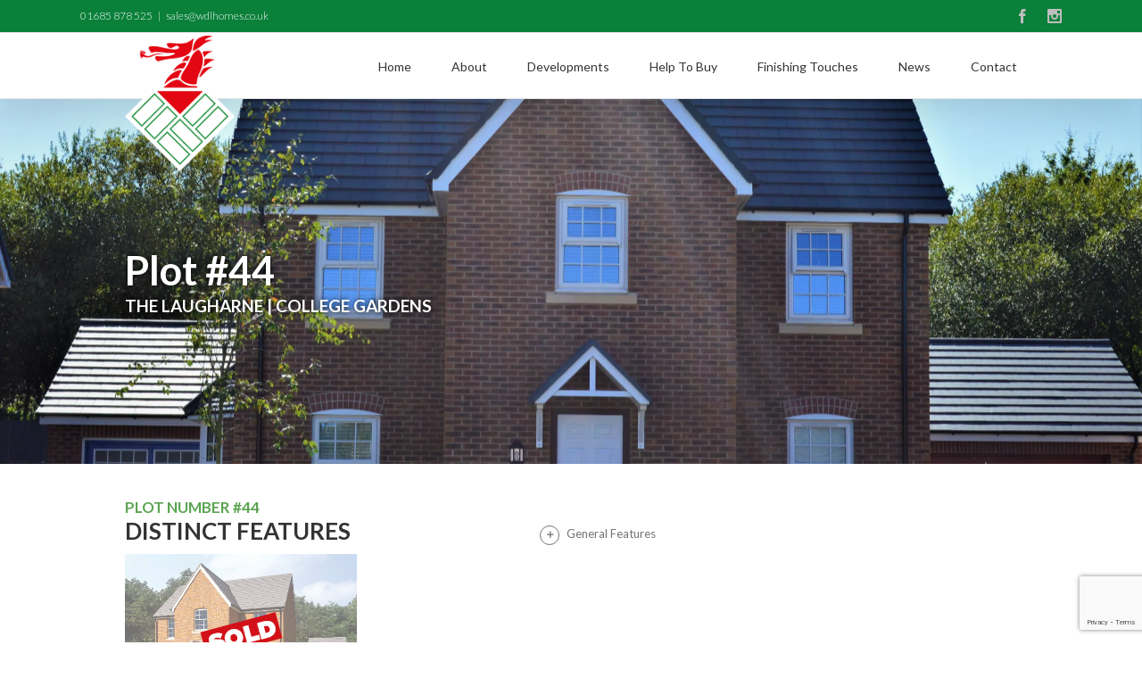

--- FILE ---
content_type: text/html; charset=UTF-8
request_url: https://www.wdlhomes.co.uk/plots/cg44/
body_size: 17633
content:
<!DOCTYPE html>
<html class="" lang="en-US" prefix="og: http://ogp.me/ns# fb: http://ogp.me/ns/fb#">
<head>
	
	<meta http-equiv="Content-Type" content="text/html; charset=utf-8"/>


        <script src="https://www.wdlhomes.co.uk/wp-content/themes/Avada/jquery.min.js" type="text/javascript"></script>







    <!--lightslider-->


    <link rel="stylesheet" href="https://stackpath.bootstrapcdn.com/bootstrap/4.3.1/css/bootstrap.min.css" integrity="sha384-ggOyR0iXCbMQv3Xipma34MD+dH/1fQ784/j6cY/iJTQUOhcWr7x9JvoRxT2MZw1T" crossorigin="anonymous">
<script src="https://stackpath.bootstrapcdn.com/bootstrap/4.3.1/js/bootstrap.min.js" integrity="sha384-JjSmVgyd0p3pXB1rRibZUAYoIIy6OrQ6VrjIEaFf/nJGzIxFDsf4x0xIM+B07jRM" crossorigin="anonymous"></script>

    <!--script src="https://www.wdlhomes.co.uk/wp-content/themes/Avada/js/scripts.js"></script-->
    <script src="https://www.wdlhomes.co.uk/wp-content/themes/Avada/js/lightgallery.js" type="text/javascript"></script>
    <script src="https://www.wdlhomes.co.uk/wp-content/themes/Avada/lg-fullscreen.js" type="text/javascript"></script>
    <script src="https://www.wdlhomes.co.uk/wp-content/themes/Avada/lg-thumbnail.js" type="text/javascript"></script>
	<link rel="stylesheet" type="text/css" href="https://cdnjs.cloudflare.com/ajax/libs/slick-carousel/1.8.1/slick.min.css"/>
	<link rel="stylesheet" type="text/css" href="https://cdnjs.cloudflare.com/ajax/libs/slick-carousel/1.8.1/slick-theme.min.css"/>
	<script type="text/javascript" src="https://cdnjs.cloudflare.com/ajax/libs/slick-carousel/1.8.1/slick.min.js"></script>

	
	<!--[if lte IE 8]>
	<script type="text/javascript" src="https://www.wdlhomes.co.uk/wp-content/themes/Avada/assets/js/html5shiv.js"></script>
	<![endif]-->

	
	<meta name="viewport" content="width=device-width, initial-scale=1" />
	<title>CG44 &#8211; WDL Homes</title>
						<script>
							/* You can add more configuration options to webfontloader by previously defining the WebFontConfig with your options */
							if ( typeof WebFontConfig === "undefined" ) {
								WebFontConfig = new Object();
							}
							WebFontConfig['google'] = {families: ['Lato:400,300,700', 'PT+Sans:400', 'Montserrat:700&amp;subset=latin']};

							(function() {
								var wf = document.createElement( 'script' );
								wf.src = 'https://ajax.googleapis.com/ajax/libs/webfont/1.5.3/webfont.js';
								wf.type = 'text/javascript';
								wf.async = 'true';
								var s = document.getElementsByTagName( 'script' )[0];
								s.parentNode.insertBefore( wf, s );
							})();
						</script>
						<meta name='robots' content='max-image-preview:large' />
<link rel='dns-prefetch' href='//fonts.googleapis.com' />
<link rel="alternate" type="application/rss+xml" title="WDL Homes &raquo; Feed" href="https://www.wdlhomes.co.uk/feed/" />
<link rel="alternate" type="application/rss+xml" title="WDL Homes &raquo; Comments Feed" href="https://www.wdlhomes.co.uk/comments/feed/" />
			<link rel="shortcut icon" href="https://www.wdlhomes.co.uk/wp-content/uploads/2016/04/wdl-favicon.png" type="image/x-icon" />
					<!-- For iPhone -->
			<link rel="apple-touch-icon-precomposed" href="https://www.wdlhomes.co.uk/wp-content/uploads/2016/04/wdl-iphone.png">
					<!-- For iPhone 4 Retina display -->
			<link rel="apple-touch-icon-precomposed" sizes="114x114" href="https://www.wdlhomes.co.uk/wp-content/uploads/2016/04/wdl-iphone-ret.png">
					<!-- For iPad -->
			<link rel="apple-touch-icon-precomposed" sizes="72x72" href="https://www.wdlhomes.co.uk/wp-content/uploads/2016/04/wdl-ipad.png">
					<!-- For iPad Retina display -->
			<link rel="apple-touch-icon-precomposed" sizes="144x144" href="https://www.wdlhomes.co.uk/wp-content/uploads/2016/04/wdl-ipad-ret.png">
		<link rel="alternate" title="oEmbed (JSON)" type="application/json+oembed" href="https://www.wdlhomes.co.uk/wp-json/oembed/1.0/embed?url=https%3A%2F%2Fwww.wdlhomes.co.uk%2Fplots%2Fcg44%2F" />
<link rel="alternate" title="oEmbed (XML)" type="text/xml+oembed" href="https://www.wdlhomes.co.uk/wp-json/oembed/1.0/embed?url=https%3A%2F%2Fwww.wdlhomes.co.uk%2Fplots%2Fcg44%2F&#038;format=xml" />

		<meta property="og:title" content="CG44"/>
		<meta property="og:type" content="article"/>
		<meta property="og:url" content="https://www.wdlhomes.co.uk/plots/cg44/"/>
		<meta property="og:site_name" content="WDL Homes"/>
		<meta property="og:description" content=""/>

									<meta property="og:image" content="https://www.wdlhomes.co.uk/wp-content/uploads/2016/06/wdl-homes-logo-134.png"/>
					<style id='wp-img-auto-sizes-contain-inline-css' type='text/css'>
img:is([sizes=auto i],[sizes^="auto," i]){contain-intrinsic-size:3000px 1500px}
/*# sourceURL=wp-img-auto-sizes-contain-inline-css */
</style>
<style id='wp-emoji-styles-inline-css' type='text/css'>

	img.wp-smiley, img.emoji {
		display: inline !important;
		border: none !important;
		box-shadow: none !important;
		height: 1em !important;
		width: 1em !important;
		margin: 0 0.07em !important;
		vertical-align: -0.1em !important;
		background: none !important;
		padding: 0 !important;
	}
/*# sourceURL=wp-emoji-styles-inline-css */
</style>
<style id='wp-block-library-inline-css' type='text/css'>
:root{--wp-block-synced-color:#7a00df;--wp-block-synced-color--rgb:122,0,223;--wp-bound-block-color:var(--wp-block-synced-color);--wp-editor-canvas-background:#ddd;--wp-admin-theme-color:#007cba;--wp-admin-theme-color--rgb:0,124,186;--wp-admin-theme-color-darker-10:#006ba1;--wp-admin-theme-color-darker-10--rgb:0,107,160.5;--wp-admin-theme-color-darker-20:#005a87;--wp-admin-theme-color-darker-20--rgb:0,90,135;--wp-admin-border-width-focus:2px}@media (min-resolution:192dpi){:root{--wp-admin-border-width-focus:1.5px}}.wp-element-button{cursor:pointer}:root .has-very-light-gray-background-color{background-color:#eee}:root .has-very-dark-gray-background-color{background-color:#313131}:root .has-very-light-gray-color{color:#eee}:root .has-very-dark-gray-color{color:#313131}:root .has-vivid-green-cyan-to-vivid-cyan-blue-gradient-background{background:linear-gradient(135deg,#00d084,#0693e3)}:root .has-purple-crush-gradient-background{background:linear-gradient(135deg,#34e2e4,#4721fb 50%,#ab1dfe)}:root .has-hazy-dawn-gradient-background{background:linear-gradient(135deg,#faaca8,#dad0ec)}:root .has-subdued-olive-gradient-background{background:linear-gradient(135deg,#fafae1,#67a671)}:root .has-atomic-cream-gradient-background{background:linear-gradient(135deg,#fdd79a,#004a59)}:root .has-nightshade-gradient-background{background:linear-gradient(135deg,#330968,#31cdcf)}:root .has-midnight-gradient-background{background:linear-gradient(135deg,#020381,#2874fc)}:root{--wp--preset--font-size--normal:16px;--wp--preset--font-size--huge:42px}.has-regular-font-size{font-size:1em}.has-larger-font-size{font-size:2.625em}.has-normal-font-size{font-size:var(--wp--preset--font-size--normal)}.has-huge-font-size{font-size:var(--wp--preset--font-size--huge)}.has-text-align-center{text-align:center}.has-text-align-left{text-align:left}.has-text-align-right{text-align:right}.has-fit-text{white-space:nowrap!important}#end-resizable-editor-section{display:none}.aligncenter{clear:both}.items-justified-left{justify-content:flex-start}.items-justified-center{justify-content:center}.items-justified-right{justify-content:flex-end}.items-justified-space-between{justify-content:space-between}.screen-reader-text{border:0;clip-path:inset(50%);height:1px;margin:-1px;overflow:hidden;padding:0;position:absolute;width:1px;word-wrap:normal!important}.screen-reader-text:focus{background-color:#ddd;clip-path:none;color:#444;display:block;font-size:1em;height:auto;left:5px;line-height:normal;padding:15px 23px 14px;text-decoration:none;top:5px;width:auto;z-index:100000}html :where(.has-border-color){border-style:solid}html :where([style*=border-top-color]){border-top-style:solid}html :where([style*=border-right-color]){border-right-style:solid}html :where([style*=border-bottom-color]){border-bottom-style:solid}html :where([style*=border-left-color]){border-left-style:solid}html :where([style*=border-width]){border-style:solid}html :where([style*=border-top-width]){border-top-style:solid}html :where([style*=border-right-width]){border-right-style:solid}html :where([style*=border-bottom-width]){border-bottom-style:solid}html :where([style*=border-left-width]){border-left-style:solid}html :where(img[class*=wp-image-]){height:auto;max-width:100%}:where(figure){margin:0 0 1em}html :where(.is-position-sticky){--wp-admin--admin-bar--position-offset:var(--wp-admin--admin-bar--height,0px)}@media screen and (max-width:600px){html :where(.is-position-sticky){--wp-admin--admin-bar--position-offset:0px}}

/*# sourceURL=wp-block-library-inline-css */
</style><style id='global-styles-inline-css' type='text/css'>
:root{--wp--preset--aspect-ratio--square: 1;--wp--preset--aspect-ratio--4-3: 4/3;--wp--preset--aspect-ratio--3-4: 3/4;--wp--preset--aspect-ratio--3-2: 3/2;--wp--preset--aspect-ratio--2-3: 2/3;--wp--preset--aspect-ratio--16-9: 16/9;--wp--preset--aspect-ratio--9-16: 9/16;--wp--preset--color--black: #000000;--wp--preset--color--cyan-bluish-gray: #abb8c3;--wp--preset--color--white: #ffffff;--wp--preset--color--pale-pink: #f78da7;--wp--preset--color--vivid-red: #cf2e2e;--wp--preset--color--luminous-vivid-orange: #ff6900;--wp--preset--color--luminous-vivid-amber: #fcb900;--wp--preset--color--light-green-cyan: #7bdcb5;--wp--preset--color--vivid-green-cyan: #00d084;--wp--preset--color--pale-cyan-blue: #8ed1fc;--wp--preset--color--vivid-cyan-blue: #0693e3;--wp--preset--color--vivid-purple: #9b51e0;--wp--preset--gradient--vivid-cyan-blue-to-vivid-purple: linear-gradient(135deg,rgb(6,147,227) 0%,rgb(155,81,224) 100%);--wp--preset--gradient--light-green-cyan-to-vivid-green-cyan: linear-gradient(135deg,rgb(122,220,180) 0%,rgb(0,208,130) 100%);--wp--preset--gradient--luminous-vivid-amber-to-luminous-vivid-orange: linear-gradient(135deg,rgb(252,185,0) 0%,rgb(255,105,0) 100%);--wp--preset--gradient--luminous-vivid-orange-to-vivid-red: linear-gradient(135deg,rgb(255,105,0) 0%,rgb(207,46,46) 100%);--wp--preset--gradient--very-light-gray-to-cyan-bluish-gray: linear-gradient(135deg,rgb(238,238,238) 0%,rgb(169,184,195) 100%);--wp--preset--gradient--cool-to-warm-spectrum: linear-gradient(135deg,rgb(74,234,220) 0%,rgb(151,120,209) 20%,rgb(207,42,186) 40%,rgb(238,44,130) 60%,rgb(251,105,98) 80%,rgb(254,248,76) 100%);--wp--preset--gradient--blush-light-purple: linear-gradient(135deg,rgb(255,206,236) 0%,rgb(152,150,240) 100%);--wp--preset--gradient--blush-bordeaux: linear-gradient(135deg,rgb(254,205,165) 0%,rgb(254,45,45) 50%,rgb(107,0,62) 100%);--wp--preset--gradient--luminous-dusk: linear-gradient(135deg,rgb(255,203,112) 0%,rgb(199,81,192) 50%,rgb(65,88,208) 100%);--wp--preset--gradient--pale-ocean: linear-gradient(135deg,rgb(255,245,203) 0%,rgb(182,227,212) 50%,rgb(51,167,181) 100%);--wp--preset--gradient--electric-grass: linear-gradient(135deg,rgb(202,248,128) 0%,rgb(113,206,126) 100%);--wp--preset--gradient--midnight: linear-gradient(135deg,rgb(2,3,129) 0%,rgb(40,116,252) 100%);--wp--preset--font-size--small: 13px;--wp--preset--font-size--medium: 20px;--wp--preset--font-size--large: 36px;--wp--preset--font-size--x-large: 42px;--wp--preset--spacing--20: 0.44rem;--wp--preset--spacing--30: 0.67rem;--wp--preset--spacing--40: 1rem;--wp--preset--spacing--50: 1.5rem;--wp--preset--spacing--60: 2.25rem;--wp--preset--spacing--70: 3.38rem;--wp--preset--spacing--80: 5.06rem;--wp--preset--shadow--natural: 6px 6px 9px rgba(0, 0, 0, 0.2);--wp--preset--shadow--deep: 12px 12px 50px rgba(0, 0, 0, 0.4);--wp--preset--shadow--sharp: 6px 6px 0px rgba(0, 0, 0, 0.2);--wp--preset--shadow--outlined: 6px 6px 0px -3px rgb(255, 255, 255), 6px 6px rgb(0, 0, 0);--wp--preset--shadow--crisp: 6px 6px 0px rgb(0, 0, 0);}:where(.is-layout-flex){gap: 0.5em;}:where(.is-layout-grid){gap: 0.5em;}body .is-layout-flex{display: flex;}.is-layout-flex{flex-wrap: wrap;align-items: center;}.is-layout-flex > :is(*, div){margin: 0;}body .is-layout-grid{display: grid;}.is-layout-grid > :is(*, div){margin: 0;}:where(.wp-block-columns.is-layout-flex){gap: 2em;}:where(.wp-block-columns.is-layout-grid){gap: 2em;}:where(.wp-block-post-template.is-layout-flex){gap: 1.25em;}:where(.wp-block-post-template.is-layout-grid){gap: 1.25em;}.has-black-color{color: var(--wp--preset--color--black) !important;}.has-cyan-bluish-gray-color{color: var(--wp--preset--color--cyan-bluish-gray) !important;}.has-white-color{color: var(--wp--preset--color--white) !important;}.has-pale-pink-color{color: var(--wp--preset--color--pale-pink) !important;}.has-vivid-red-color{color: var(--wp--preset--color--vivid-red) !important;}.has-luminous-vivid-orange-color{color: var(--wp--preset--color--luminous-vivid-orange) !important;}.has-luminous-vivid-amber-color{color: var(--wp--preset--color--luminous-vivid-amber) !important;}.has-light-green-cyan-color{color: var(--wp--preset--color--light-green-cyan) !important;}.has-vivid-green-cyan-color{color: var(--wp--preset--color--vivid-green-cyan) !important;}.has-pale-cyan-blue-color{color: var(--wp--preset--color--pale-cyan-blue) !important;}.has-vivid-cyan-blue-color{color: var(--wp--preset--color--vivid-cyan-blue) !important;}.has-vivid-purple-color{color: var(--wp--preset--color--vivid-purple) !important;}.has-black-background-color{background-color: var(--wp--preset--color--black) !important;}.has-cyan-bluish-gray-background-color{background-color: var(--wp--preset--color--cyan-bluish-gray) !important;}.has-white-background-color{background-color: var(--wp--preset--color--white) !important;}.has-pale-pink-background-color{background-color: var(--wp--preset--color--pale-pink) !important;}.has-vivid-red-background-color{background-color: var(--wp--preset--color--vivid-red) !important;}.has-luminous-vivid-orange-background-color{background-color: var(--wp--preset--color--luminous-vivid-orange) !important;}.has-luminous-vivid-amber-background-color{background-color: var(--wp--preset--color--luminous-vivid-amber) !important;}.has-light-green-cyan-background-color{background-color: var(--wp--preset--color--light-green-cyan) !important;}.has-vivid-green-cyan-background-color{background-color: var(--wp--preset--color--vivid-green-cyan) !important;}.has-pale-cyan-blue-background-color{background-color: var(--wp--preset--color--pale-cyan-blue) !important;}.has-vivid-cyan-blue-background-color{background-color: var(--wp--preset--color--vivid-cyan-blue) !important;}.has-vivid-purple-background-color{background-color: var(--wp--preset--color--vivid-purple) !important;}.has-black-border-color{border-color: var(--wp--preset--color--black) !important;}.has-cyan-bluish-gray-border-color{border-color: var(--wp--preset--color--cyan-bluish-gray) !important;}.has-white-border-color{border-color: var(--wp--preset--color--white) !important;}.has-pale-pink-border-color{border-color: var(--wp--preset--color--pale-pink) !important;}.has-vivid-red-border-color{border-color: var(--wp--preset--color--vivid-red) !important;}.has-luminous-vivid-orange-border-color{border-color: var(--wp--preset--color--luminous-vivid-orange) !important;}.has-luminous-vivid-amber-border-color{border-color: var(--wp--preset--color--luminous-vivid-amber) !important;}.has-light-green-cyan-border-color{border-color: var(--wp--preset--color--light-green-cyan) !important;}.has-vivid-green-cyan-border-color{border-color: var(--wp--preset--color--vivid-green-cyan) !important;}.has-pale-cyan-blue-border-color{border-color: var(--wp--preset--color--pale-cyan-blue) !important;}.has-vivid-cyan-blue-border-color{border-color: var(--wp--preset--color--vivid-cyan-blue) !important;}.has-vivid-purple-border-color{border-color: var(--wp--preset--color--vivid-purple) !important;}.has-vivid-cyan-blue-to-vivid-purple-gradient-background{background: var(--wp--preset--gradient--vivid-cyan-blue-to-vivid-purple) !important;}.has-light-green-cyan-to-vivid-green-cyan-gradient-background{background: var(--wp--preset--gradient--light-green-cyan-to-vivid-green-cyan) !important;}.has-luminous-vivid-amber-to-luminous-vivid-orange-gradient-background{background: var(--wp--preset--gradient--luminous-vivid-amber-to-luminous-vivid-orange) !important;}.has-luminous-vivid-orange-to-vivid-red-gradient-background{background: var(--wp--preset--gradient--luminous-vivid-orange-to-vivid-red) !important;}.has-very-light-gray-to-cyan-bluish-gray-gradient-background{background: var(--wp--preset--gradient--very-light-gray-to-cyan-bluish-gray) !important;}.has-cool-to-warm-spectrum-gradient-background{background: var(--wp--preset--gradient--cool-to-warm-spectrum) !important;}.has-blush-light-purple-gradient-background{background: var(--wp--preset--gradient--blush-light-purple) !important;}.has-blush-bordeaux-gradient-background{background: var(--wp--preset--gradient--blush-bordeaux) !important;}.has-luminous-dusk-gradient-background{background: var(--wp--preset--gradient--luminous-dusk) !important;}.has-pale-ocean-gradient-background{background: var(--wp--preset--gradient--pale-ocean) !important;}.has-electric-grass-gradient-background{background: var(--wp--preset--gradient--electric-grass) !important;}.has-midnight-gradient-background{background: var(--wp--preset--gradient--midnight) !important;}.has-small-font-size{font-size: var(--wp--preset--font-size--small) !important;}.has-medium-font-size{font-size: var(--wp--preset--font-size--medium) !important;}.has-large-font-size{font-size: var(--wp--preset--font-size--large) !important;}.has-x-large-font-size{font-size: var(--wp--preset--font-size--x-large) !important;}
/*# sourceURL=global-styles-inline-css */
</style>

<style id='classic-theme-styles-inline-css' type='text/css'>
/*! This file is auto-generated */
.wp-block-button__link{color:#fff;background-color:#32373c;border-radius:9999px;box-shadow:none;text-decoration:none;padding:calc(.667em + 2px) calc(1.333em + 2px);font-size:1.125em}.wp-block-file__button{background:#32373c;color:#fff;text-decoration:none}
/*# sourceURL=/wp-includes/css/classic-themes.min.css */
</style>
<style id='dominant-color-styles-inline-css' type='text/css'>
img[data-dominant-color]:not(.has-transparency) { background-color: var(--dominant-color); }
/*# sourceURL=dominant-color-styles-inline-css */
</style>
<link rel='stylesheet' id='avada-stylesheet-css' href='https://www.wdlhomes.co.uk/wp-content/themes/Avada/style.css?ver=4.0.1' type='text/css' media='all' />
<link rel='stylesheet' id='fontawesome-css' href='https://www.wdlhomes.co.uk/wp-content/themes/Avada/assets/fonts/fontawesome/font-awesome.css?ver=4.0.1' type='text/css' media='all' />
<link rel='stylesheet' id='avada-iLightbox-css' href='https://www.wdlhomes.co.uk/wp-content/themes/Avada/ilightbox.css?ver=4.0.1' type='text/css' media='all' />
<link rel='stylesheet' id='avada-animations-css' href='https://www.wdlhomes.co.uk/wp-content/themes/Avada/animations.css?ver=4.0.1' type='text/css' media='all' />
<link rel='stylesheet' id='custom-news-section-css' href='https://www.wdlhomes.co.uk/wp-content/themes/Avada/assets/css/news-section.css?ver=1.0.0' type='text/css' media='all' />
<link rel='stylesheet' id='mm-compiled-options-mobmenu-css' href='https://www.wdlhomes.co.uk/wp-content/uploads/dynamic-mobmenu.css?ver=2.8.8-860' type='text/css' media='all' />
<link rel='stylesheet' id='mm-google-webfont-dosis-css' href='//fonts.googleapis.com/css?family=Dosis%3Ainherit%2C400&#038;subset=latin%2Clatin-ext&#038;ver=6.9' type='text/css' media='all' />
<link rel='stylesheet' id='contact-form-7-css' href='https://www.wdlhomes.co.uk/wp-content/plugins/contact-form-7/includes/css/styles.css?ver=6.1.4' type='text/css' media='all' />
<link rel='stylesheet' id='cf7s-framework-normalize-css' href='https://www.wdlhomes.co.uk/wp-content/plugins/contact-form-7-skins/css/framework/cf7s-normalize.css?ver=2.6.3' type='text/css' media='all' />
<link rel='stylesheet' id='cf7s-framework-default-css' href='https://www.wdlhomes.co.uk/wp-content/plugins/contact-form-7-skins/css/framework/cf7s-default.css?ver=2.6.3' type='text/css' media='all' />
<link rel='stylesheet' id='cf7s-default-css' href='https://www.wdlhomes.co.uk/wp-content/plugins/contact-form-7-skins/skins/styles/default/cf7s-default.css?ver=2.6.3' type='text/css' media='all' />
<link rel='stylesheet' id='popup-maker-site-css' href='//www.wdlhomes.co.uk/wp-content/uploads/pum/pum-site-styles.css?generated=1748938340&#038;ver=1.20.5' type='text/css' media='all' />
<link rel='stylesheet' id='avada-dynamic-css-css' href='//www.wdlhomes.co.uk/wp-content/uploads/avada-styles/avada-1692.css?timestamp=1758350601&#038;ver=6.9' type='text/css' media='all' />
<link rel='stylesheet' id='cssmobmenu-icons-css' href='https://www.wdlhomes.co.uk/wp-content/plugins/mobile-menu/includes/css/mobmenu-icons.css?ver=6.9' type='text/css' media='all' />
<link rel='stylesheet' id='cssmobmenu-css' href='https://www.wdlhomes.co.uk/wp-content/plugins/mobile-menu/includes/css/mobmenu.css?ver=2.8.8' type='text/css' media='all' />
<script type="text/javascript" src="https://www.wdlhomes.co.uk/wp-includes/js/jquery/jquery.min.js?ver=3.7.1" id="jquery-core-js"></script>
<script type="text/javascript" src="https://www.wdlhomes.co.uk/wp-includes/js/jquery/jquery-migrate.min.js?ver=3.4.1" id="jquery-migrate-js"></script>
<script type="text/javascript" src="https://www.wdlhomes.co.uk/wp-content/plugins/mobile-menu/includes/js/mobmenu.js?ver=2.8.8" id="mobmenujs-js"></script>
<link rel="https://api.w.org/" href="https://www.wdlhomes.co.uk/wp-json/" /><link rel="alternate" title="JSON" type="application/json" href="https://www.wdlhomes.co.uk/wp-json/wp/v2/plots/1692" /><link rel="EditURI" type="application/rsd+xml" title="RSD" href="https://www.wdlhomes.co.uk/xmlrpc.php?rsd" />
<link rel="canonical" href="https://www.wdlhomes.co.uk/plots/cg44/" />
<link rel='shortlink' href='https://www.wdlhomes.co.uk/?p=1692' />
<meta name="generator" content="dominant-color-images 1.1.1">
<meta name="generator" content="performance-lab 4.0.1; plugins: dominant-color-images, webp-uploads">
<meta name="generator" content="webp-uploads 2.6.1">
<style type="text/css">.recentcomments a{display:inline !important;padding:0 !important;margin:0 !important;}</style><!--[if IE 9]> <script>var _fusionParallaxIE9 = true;</script> <![endif]--><style type="text/css" id="custom-background-css">
body.custom-background { background-image: url("https://www.wdlhomes.co.uk/wp-content/uploads/2019/09/DSC_0153.jpg"); background-position: left top; background-size: auto; background-repeat: repeat; background-attachment: scroll; }
</style>
	
	
	<!--[if lte IE 8]>
	<script type="text/javascript">
	jQuery(document).ready(function() {
	var imgs, i, w;
	var imgs = document.getElementsByTagName( 'img' );
	for( i = 0; i < imgs.length; i++ ) {
		w = imgs[i].getAttribute( 'width' );
		imgs[i].removeAttribute( 'width' );
		imgs[i].removeAttribute( 'height' );
	}
	});
	</script>

	<script src="https://www.wdlhomes.co.uk/wp-content/themes/Avada/assets/js/excanvas.js"></script>

	<![endif]-->

	<!--[if lte IE 9]>
	<script type="text/javascript">
	jQuery(document).ready(function() {

	// Combine inline styles for body tag
	jQuery('body').each( function() {
		var combined_styles = '<style type="text/css">';

		jQuery( this ).find( 'style' ).each( function() {
			combined_styles += jQuery(this).html();
			jQuery(this).remove();
		});

		combined_styles += '</style>';

		jQuery( this ).prepend( combined_styles );
	});
	});
	</script>

	<![endif]-->

	<script type="text/javascript">
		var doc = document.documentElement;
		doc.setAttribute('data-useragent', navigator.userAgent);
	</script>

	
	</head>
<body class="wp-singular plots-template-default single single-plots postid-1692 custom-background wp-theme-Avada fusion-body no-tablet-sticky-header no-mobile-sticky-header no-mobile-slidingbar no-mobile-totop mobile-logo-pos-left layout-wide-mode menu-text-align-center mobile-menu-design-modern fusion-image-hovers fusion-show-pagination-text mob-menu-slideout-over">
				<div id="wrapper" class="">
		<div id="home" style="position:relative;top:1px;"></div>
				
		
			<div class="fusion-header-wrapper fusion-header-shadow">
				<div class="fusion-header-v3 fusion-logo-left fusion-sticky-menu- fusion-sticky-logo- fusion-mobile-logo- fusion-mobile-menu-design-modern ">
					
<div class="fusion-secondary-header">
	<div class="fusion-row">
					<div class="fusion-alignleft"><div class="fusion-contact-info">01685 878 525<span class="fusion-header-separator">|</span><a href="/cdn-cgi/l/email-protection#542735383127142330383c3b3931277a373b7a213f"><span class="__cf_email__" data-cfemail="e695878a8395a691828a8e898b8395c88589c8938d">[email&#160;protected]</span></a></div></div>
							<div class="fusion-alignright"><div class="fusion-social-links-header"><div class="fusion-social-networks"><div class="fusion-social-networks-wrapper"><a  class="fusion-social-network-icon fusion-tooltip fusion-facebook fusion-icon-facebook" style="color:#bebdbd;" social_network="facebook" social_link="https://www.facebook.com/wdlhomes/" icon_color="#bebdbd" box_color="#e8e8e8" last href="https://www.facebook.com/wdlhomes/" target="_blank" data-placement="bottom" data-title="Facebook" data-toggle="tooltip" title="Facebook"><span class="screen-reader-text">Facebook</span></a><a  class="fusion-social-network-icon fusion-tooltip fusion-instagram fusion-icon-instagram" style="color:#bebdbd;" social_network="instagram" social_link="https://www.instagram.com/wdlhomes/" icon_color="#bebdbd" box_color="#e8e8e8" last href="https://www.instagram.com/wdlhomes/" target="_blank" data-placement="bottom" data-title="Instagram" data-toggle="tooltip" title="Instagram"><span class="screen-reader-text">Instagram</span></a></div></div></div></div>
			</div>
</div>
<div class="fusion-header-sticky-height"></div>
<div class="fusion-header">
	<div class="fusion-row">
		<div class="fusion-logo" data-margin-top="5px" data-margin-bottom="15px" data-margin-left="0px" data-margin-right="0px">
				<a class="fusion-logo-link" href="https://www.wdlhomes.co.uk">
						<img src="//www.wdlhomes.co.uk/wp-content/uploads/2016/06/wdl-homes-logo-134.png" width="134" height="166" alt="WDL Homes" class="fusion-logo-1x fusion-standard-logo" />

															<img src="//www.wdlhomes.co.uk/wp-content/uploads/2016/06/wdl-homes-logo-134.png" width="134" height="166" alt="WDL Homes" style="max-height: 166px; height: auto;" class="fusion-standard-logo fusion-logo-2x" />
			
			<!-- mobile logo -->
			
			<!-- sticky header logo -->
					</a>
		</div>
		<div class="fusion-main-menu"><ul id="menu-top-nav" class="fusion-menu"><li  id="menu-item-1350"  class="menu-item menu-item-type-post_type menu-item-object-page menu-item-home menu-item-1350"  ><a  href="https://www.wdlhomes.co.uk/"><span class="menu-text">Home</span></a></li><li  id="menu-item-11"  class="menu-item menu-item-type-post_type menu-item-object-page menu-item-11"  ><a  href="https://www.wdlhomes.co.uk/about-wdl-homes/"><span class="menu-text">About</span></a></li><li  id="menu-item-1514"  class="menu-item menu-item-type-custom menu-item-object-custom menu-item-has-children menu-item-1514 fusion-megamenu-menu"  ><a  href="#"><span class="menu-text">Developments</span></a><div class="fusion-megamenu-wrapper fusion-columns-3 columns-per-row-3 columns-3 col-span-6" data-maxwidth="1100"><div class="row"><div class="fusion-megamenu-holder" style="width:549.9978px;" data-width="549.9978"><ul class="fusion-megamenu "><li  id="menu-item-1247"  class="menu-item menu-item-type-custom menu-item-object-custom menu-item-has-children menu-item-1247 fusion-megamenu-submenu fusion-megamenu-columns-3 col-lg-4 col-md-4 col-sm-4" style="width:183.3326px;max-width:183.3326px;" data-width="183.3326" ><div class='fusion-megamenu-title'>Current</div><ul class="sub-menu"><li  id="menu-item-1790"  class="menu-item menu-item-type-post_type menu-item-object-developments menu-item-1790"  ><a  href="https://www.wdlhomes.co.uk/developments/fothergill-park/"><span class="fusion-megamenu-bullet"></span><span class="">Fothergill Park</span></a></li><li  id="menu-item-1778"  class="menu-item menu-item-type-post_type menu-item-object-developments menu-item-1778"  ><a  href="https://www.wdlhomes.co.uk/developments/ty-newydd-heights/"><span class="fusion-megamenu-bullet"></span><span class="">Ty Newydd Heights</span></a></li></ul></li><li  id="menu-item-1249"  class="menu-item menu-item-type-custom menu-item-object-custom menu-item-1249 fusion-megamenu-submenu fusion-megamenu-columns-3 col-lg-4 col-md-4 col-sm-4" style="width:183.3326px;max-width:183.3326px;" data-width="183.3326" ><div class='fusion-megamenu-title'>Future</div></li><li  id="menu-item-744"  class="menu-item menu-item-type-custom menu-item-object-custom menu-item-has-children menu-item-744 fusion-megamenu-submenu fusion-megamenu-columns-3 col-lg-4 col-md-4 col-sm-4" style="width:183.3326px;max-width:183.3326px;" data-width="183.3326" ><div class='fusion-megamenu-title'>Completed</div><ul class="sub-menu"><li  id="menu-item-1336"  class="menu-item menu-item-type-post_type menu-item-object-developments menu-item-1336"  ><a  href="https://www.wdlhomes.co.uk/developments/college-gardens/"><span class="fusion-megamenu-bullet"></span><span class="">College Gardens</span></a></li><li  id="menu-item-1338"  class="menu-item menu-item-type-post_type menu-item-object-developments menu-item-1338"  ><a  href="https://www.wdlhomes.co.uk/developments/clarence-court/"><span class="fusion-megamenu-bullet"></span><span class="">Clarence Court</span></a></li><li  id="menu-item-657"  class="menu-item menu-item-type-post_type menu-item-object-developments menu-item-657"  ><a  href="https://www.wdlhomes.co.uk/developments/the-meadows/"><span class="fusion-megamenu-bullet"></span><span class="">The Meadows</span></a></li><li  id="menu-item-650"  class="menu-item menu-item-type-post_type menu-item-object-developments menu-item-650"  ><a  href="https://www.wdlhomes.co.uk/developments/cyfartha-mews/"><span class="fusion-megamenu-bullet"></span><span class="">Cyfarthfa Mews</span></a></li><li  id="menu-item-651"  class="menu-item menu-item-type-post_type menu-item-object-developments menu-item-651"  ><a  href="https://www.wdlhomes.co.uk/developments/cherry-court/"><span class="fusion-megamenu-bullet"></span><span class="">Cherry Court</span></a></li><li  id="menu-item-656"  class="menu-item menu-item-type-post_type menu-item-object-developments menu-item-656"  ><a  href="https://www.wdlhomes.co.uk/developments/lakeside/"><span class="fusion-megamenu-bullet"></span><span class="">Lakeside</span></a></li><li  id="menu-item-1092"  class="menu-item menu-item-type-post_type menu-item-object-developments menu-item-1092"  ><a  href="https://www.wdlhomes.co.uk/developments/little-theatre/"><span class="fusion-megamenu-bullet"></span><span class="">Little Theatre</span></a></li><li  id="menu-item-654"  class="menu-item menu-item-type-post_type menu-item-object-developments menu-item-654"  ><a  href="https://www.wdlhomes.co.uk/developments/the-cherries/"><span class="fusion-megamenu-bullet"></span><span class="">The Cherries</span></a></li><li  id="menu-item-653"  class="menu-item menu-item-type-post_type menu-item-object-developments menu-item-653"  ><a  href="https://www.wdlhomes.co.uk/developments/the-fairways/"><span class="fusion-megamenu-bullet"></span><span class="">The Fairways</span></a></li><li  id="menu-item-652"  class="menu-item menu-item-type-post_type menu-item-object-developments menu-item-652"  ><a  href="https://www.wdlhomes.co.uk/developments/the-glade/"><span class="fusion-megamenu-bullet"></span><span class="">The Glade</span></a></li><li  id="menu-item-1091"  class="menu-item menu-item-type-post_type menu-item-object-developments menu-item-1091"  ><a  href="https://www.wdlhomes.co.uk/developments/seymour-street/"><span class="fusion-megamenu-bullet"></span><span class="">Seymour Street</span></a></li><li  id="menu-item-655"  class="menu-item menu-item-type-post_type menu-item-object-developments menu-item-655"  ><a  href="https://www.wdlhomes.co.uk/developments/woodland-mews/"><span class="fusion-megamenu-bullet"></span><span class="">Woodland Mews</span></a></li><li  id="menu-item-658"  class="menu-item menu-item-type-post_type menu-item-object-developments menu-item-658"  ><a  href="https://www.wdlhomes.co.uk/developments/tan-y-bryn/"><span class="fusion-megamenu-bullet"></span><span class="">Tan Y Bryn Gardens</span></a></li></ul></li></ul></div><div style="clear:both;"></div></div></div></li><li  id="menu-item-26"  class="menu-item menu-item-type-post_type menu-item-object-page menu-item-26"  ><a  href="https://www.wdlhomes.co.uk/help-to-buy/"><span class="menu-text">Help To Buy</span></a></li><li  id="menu-item-27"  class="menu-item menu-item-type-post_type menu-item-object-page menu-item-27"  ><a  href="https://www.wdlhomes.co.uk/finishing-touches/"><span class="menu-text">Finishing Touches</span></a></li><li  id="menu-item-1961"  class="menu-item menu-item-type-post_type menu-item-object-page menu-item-1961"  ><a  href="https://www.wdlhomes.co.uk/news/"><span class="menu-text">News</span></a></li><li  id="menu-item-28"  class="menu-item menu-item-type-post_type menu-item-object-page menu-item-28"  ><a  href="https://www.wdlhomes.co.uk/contact/"><span class="menu-text">Contact</span></a></li></ul></div>			<div class="fusion-mobile-menu-icons">
							<a href="#" class="fusion-icon fusion-icon-bars"></a>
		
		
			</div>


<div class="fusion-mobile-nav-holder"></div>

	</div>
</div>
				</div>
				<div class="fusion-clearfix"></div>
			</div>
					
		<div id="sliders-container">
					</div>
				
							
		
		
						<div id="main" class="clearfix width-100" style="padding-left:0px;padding-right:0px;">
			<div class="fusion-row" style="max-width:100%;">
<!-- Page Banner -->
<div class="banner-gen gen-back" style="background-image:url(https://www.wdlhomes.co.uk/wp-content/uploads/2019/09/DSC_0081-scaled.webp);">
    <div class="fusion-row banner-title">
    	<div class="info-100 title-block">
        <div class="title-block-cont">
        	<h1>Plot #44</h1>
        	<h4>The Laugharne | College Gardens</h4>
        </div>
        </div>
    </div>

    </div>

<div id="content" style="width: 100%;">


<!-- Introduction-->

<div class="info-100 plot-intro" style="overflow:hidden;">
    <div class="fusion-row xl-pad" style="position:relative;">




        <div class="info-100 test-sect">
            <h4 class="pre-title col-grn-3">Plot number #44</h4>
            <h2 class="gen-title">Distinct Features</h2>
            <div class="home-illus">
            	<img class="img-house"  style="opacity:0.6;"  src="https://www.wdlhomes.co.uk/wp-content/uploads/2019/09/The-Laugharne-1-1-jpg.webp"/>
                                <img class="sold" src="https://www.wdlhomes.co.uk/wp-content/themes/Avada/images/sold.png"/>
                            </div>
            <div class="info-100">
            
                    	</div>

            <a href="/developments/college-gardens#standard"><div class="but-gen but-line-grn"><i class="fa fa-check" aria-hidden="true"></i><p>View Standard Development Spec</p></div></a>

        </div>


        <div class="set-features">
        	            <ul class="plot-features">
                 

            </ul>
            <div class="info-100 add-tog">
            <div class="fusion-panel panel-default"><div class="panel-heading"><h4 class="panel-title toggle" data-fontsize="13" data-lineheight="19"><a href="#399c7bc6708968487" data-target="#399c7bc6708968487" data-parent="#accordion-12-1" data-toggle="collapse"><div class="fusion-toggle-icon-wrapper"><i class="fa-fusion-box"></i></div><div class="fusion-toggle-heading">General Features</div></a></h4></div><div class="panel-collapse collapse " id="399c7bc6708968487"><div class="panel-body toggle-content"><ul class="plot-features">
                                  <li>
                 Cloak Room                         </li>

                                  <li>
                 Enclosed Garden                         </li>

                                  <li>
                 Ensuite                         </li>

                                  <li>
                 Family Bathroom                         </li>

                                  <li>
                 Master Bedroom With En-suite                         </li>

                                  <li>
                 Open Plan Kitchen/ Dining Room                         </li>

                                  <li>
                 Single Garage                         </li>

                                  <li>
                 Utility Room                         </li>

                 

            </ul></div></div></div>
            </div>
        </div>









	</div>
</div>







<!--House types-->
<div class="info-100 bac-grn-4 stat-block">
   <div class="fusion-row">
       <div class="info-100 bac-grn-4">
            <ul class="ht-stats">
                <li class="bac-grn-4"><i class="fa fa-bed" aria-hidden="true"></i><h6>Bedrooms</h6><h4>4</h4></li>
                <li class="bac-grn-3"><i class="fa fa-align-justify" aria-hidden="true"></i><h6>Floors</h6><h4>2</h4></li>
                <li class="bac-grn-2"><i class="fa fa-tint" aria-hidden="true"></i><h6>Bathrooms</h6><h4>2</h4></li>
                <li class="bac-grn-1"><i class="fa fa-road" aria-hidden="true"></i><h6>Parking</h6><h4>2</h4></li>
            </ul>


       </div>
   </div>
</div>








<!--Gallery-->



  


               <div class="info-100 block-img-gal">

                    <ul id="responsive" class="ht-gal">
              
            </ul>

<!--        <script type="text/javascript">-->
<!---->
<!---->
<!--         $(document).ready(function() {-->
<!--        $('#responsive').lightSlider({-->
<!--            item:5,-->
<!--            loop:false,-->
<!--			pager:false,-->
<!--            slideMove:2,-->
<!--			currentPagerPosition:'right',-->
<!--            easing: 'cubic-bezier(0.25, 0, 0.25, 1)',-->
<!--            speed:600,-->
<!--			slideMargin:1,-->
<!--			onSliderLoad: function(el) {-->
<!--            	el.lightGallery({-->
<!--                	selector: '#responsive .lslide',-->
<!--					thumbnail: false-->
<!--            	});-->
<!--        	},-->
<!--            responsive : [-->
<!--                {-->
<!--                    breakpoint:800,-->
<!--                    settings: {-->
<!--                        item:3,-->
<!--                        slideMove:1,-->
<!--                        controls:false,-->
<!--						slideMargin:6,-->
<!---->
<!--                      }-->
<!--                },-->
<!--                {-->
<!--                    breakpoint:480,-->
<!--                    settings: {-->
<!--                        item:2,-->
<!--						controls:false,-->
<!--                        slideMove:1-->
<!--                      }-->
<!--                }-->
<!--            ]-->
<!--        });-->
<!--      });-->
<!---->
<!---->
<!---->
<!--    </script>-->

			              <p class="prompt"><i class="fa fa-hand-paper-o" aria-hidden="true"></i> Scroll gallery</p>

</div>





















<!--Floor plan-->


  


<div class="info-100 block-floors">
	<div class="fusion-row xl-pad" style="position:relative;">
    	<h4 class="pre-title col-grn-3">Current plot</h4>
     	<h2 class="gen-title">Floor Plans</h2>
        <p>These plans are taken from the the house type may differ from the current plot. Please contact us for more information</p>
     	<div class="info-100">




<div class="nav nav-spec-holder mob-nav-spec">
		        <ul id="floors" class="nav-tabs tabs-spec">


         
                    <li class="active"><a data-toggle="pill" href="#ground"><div class="floor-num">0</div><h4 class="fusion-tab-heading" data-fontsize="13" data-lineheight="19">Ground</h4></a></li>
                                        <li class=""><a data-toggle="pill" href="#first"><div class="floor-num">1</div><h4 class="fusion-tab-heading" data-fontsize="13" data-lineheight="19">First</h4></a></li>
                                                            <li style="opacity:0;"><div class="floor-num">3</div><h4 class="fusion-tab-heading" data-fontsize="13" data-lineheight="19">add</h4></li>
          
        </ul>
        </div>




<!--        <script type="text/javascript">-->
<!---->
<!---->
<!--          $(document).ready(function() {-->
<!--        $('#floors').lightSlider({-->
<!--            item:5,-->
<!--            loop:false,-->
<!--			controls:false,-->
<!--			pager:false,-->
<!--            slideMove:2,-->
<!--			slideMargin:0,-->
<!--            easing: 'cubic-bezier(0.25, 0, 0.25, 1)',-->
<!--            speed:600,-->
<!--            responsive : [-->
<!--                {-->
<!--                    breakpoint:782,-->
<!--                    settings: {-->
<!--                        item:5,-->
<!--                        slideMove:1,-->
<!--                        slideMargin:6,-->
<!--                      }-->
<!--                },-->
<!--                {-->
<!--                    breakpoint:480,-->
<!--                    settings: {-->
<!--                        item:3,-->
<!--						slideMargin:0,-->
<!--                        slideMove:1-->
<!--                      }-->
<!--                }-->
<!--            ]-->
<!--        });  -->
<!--      });-->
<!---->
<!---->
<!--    </script>-->


        <ul class="nav nav-pills plan-pills desk-plan-pills">

         
                    <li class="active"><a data-toggle="pill" href="#ground">Ground floor</a></li>
                              <li class=""><a data-toggle="pill" href="#first">First Floor</a></li>
                              
        </ul>

        <div class="tab-content plan-tabs">
          

                    <div id="ground" class="tab-pane fade in active">
            <img src="https://www.wdlhomes.co.uk/wp-content/uploads/2019/09/laugharne-ground-jpg.webp"/>
            <div class="ht_dimensions">
              <p>
                 <p>Living 5.87 m x 3.36 m 19’ 3” x 11’ 0”</p>
<p>Kitchen 3.88 m x 2.76 m 12’ 9” x 9’ 0”</p>
<p>Dining 4.52 m x 3.12 m 14’ 10” x 10’ 3”</p>
<p>Utility 1.80 m x 1.69 m 5’ 11” x 5’ 7”</p>
<p>Cloak 1.63m x 0.85 m 5’ 3” x 2’ 9”</p>
              </p>
            </div>
          </div>
          


                    <div id="first" class="tab-pane fade ">
            <img src="https://www.wdlhomes.co.uk/wp-content/uploads/2019/09/laugharne-firstfloor-jpg.webp"/>
            <div class="ht_dimensions">
              <p>
                 <p>Bedroom 1 3.88 m x 3.40 m 12’ 9” x 11’ 2”</p>
<p>Ensuite 2.32 m x 1.87 m 7’ 7” x 6’ 2”</p>
<p>Bedroom 2 2.92 m x 3.18 m 9’ 7” x 12’ 0”</p>
<p>Bedroom 3 2.92 m x 2.57 m 9’ 7” x 8’ 5”</p>
<p>Bedroom 4 2.84 m x 2.06 m 9’ 4” x 6’ 9”</p>
<p>Bathroom 3.01 m x 1.87 m 9’ 10” x 6’ 2”</p>
              </p>
            </div>
          </div>
          

          

          
        </div>
      	</div>


	</div>
</div>


 

 

<!--sitemap and plots-->


<!--Custom banner-->

<div class="info-100 gen-back" style="background-image: url(https://www.wdlhomes.co.uk/wp-content/themes/Avada/images/banner-garden2.jpg);">
	<div class="fusion-row xxl-pad">

        <div class="info-100 banner-main-block">

            <div class="info-100 banner-main-inner">
                <h4 class="pre-title col-grn-3">plot #44</h4>
                <h2 class="gen-title">Request a viewing</h2>
                <p>All properties on this development are independently surveyed during construction by the NHBC who
                will issue their ten year new build warranty certificate directly to the purchaser’s solicitor upon satisfactory
                completion of each dwelling.<br/>The property is to be constructed in accordance with NHBC Insurance
                standards of construction.</p>
                                <a href="/cdn-cgi/l/email-protection#7c0f1d10190f3c0b1810141311190f521f13520917430f091e16191f08412e190d09190f085c1d5c0a15190b15121b5c1a130e5c3f3b48485c542814195c301d091b141d0e12195c005c3f131010191b195c3b1d0e1819120f55"><div class="but-gen but-line-grn"><i class="fa fa-tag" aria-hidden="true"></i><p>Request Viewing</p></div></a>
                <div class="but-gen but-call"><p class="col-grn-4"><i class="fa fa-phone col-grn-4" aria-hidden="true"></i>01685 878 525</p></div>

            </div>


        </div>
    </div>

</div>











<!--House types-->

<div class="info-100 bac-grn-4 stat-block">
   <div class="fusion-row">
       <div class="info-100 bac-grn-4">
            <ul class="block-cont">
                <li class="bac-grn-3"><i class="fa fa-info" aria-hidden="true"></i><a href=""><h6>View property<br/>details</h6></a></li>
                <li class="bac-grn-2"><i class="fa fa-file-pdf-o" aria-hidden="true"></i><a href="https://www.wdlhomes.co.uk/wp-content/uploads/2019/09/Brochure.pdf"><h6>View<br/>Brochure</h6></a></li>
                <li class="bac-grn-1"><i class="fa fa-phone" aria-hidden="true"></i><a href="#"><h6>Get in<br/>touch</h6></a></li>
            </ul>


       </div>
   </div>
</div>

</div>

</div>

		



									</div>  <!-- fusion-row -->
			</div>  <!-- #main -->
			
			
			
			
										
				<div class="fusion-footer">

																
						<footer class="fusion-footer-widget-area fusion-widget-area">
							<div class="fusion-row">
								<div class="fusion-columns fusion-columns-3 fusion-widget-area">
									
																																							<div class="fusion-column col-lg-4 col-md-4 col-sm-4">
												<div id="contact_info-widget-2" class="fusion-footer-widget-column widget contact_info"><h4 class="widget-title">WDL Homes Ltd</h4>
		<div class="contact-info-container">
							<p class="address">Stuart Quarry Penderyn, Aberdare CF44 9JY</p>
			
			
			
			
			
					</div>
		<div style="clear:both;"></div></div>																																				</div>
																																								<div class="fusion-column col-lg-4 col-md-4 col-sm-4">
												<div id="contact_info-widget-3" class="fusion-footer-widget-column widget contact_info"><h4 class="widget-title">WDL Homes Ltd</h4>
		<div class="contact-info-container">
			
							<p class="phone">Phone: 01685 878 525</p>
			
			
			
							<p class="email">Email: <a href="/cdn-cgi/l/email-protection#a0d3c1ccc5d3e0d7c4ccc8cfcdc5d38ec3cf8ed5cb"><span class="__cf_email__" data-cfemail="daa9bbb6bfa99aadbeb6b2b5b7bfa9f4b9b5f4afb1">[email&#160;protected]</span></a></p>
			
					</div>
		<div style="clear:both;"></div></div>																																				</div>
																																								<div class="fusion-column fusion-column-last col-lg-4 col-md-4 col-sm-4">
												<div id="nav_menu-2" class="fusion-footer-widget-column widget widget_nav_menu"><h4 class="widget-title">Other WDL Products &#038; Services</h4><div class="menu-footer-links-container"><ul id="menu-footer-links" class="menu"><li id="menu-item-325" class="menu-item menu-item-type-custom menu-item-object-custom menu-item-325"><a href="http://www.wdlconcrete.co.uk/">WDL Concrete</a></li>
<li id="menu-item-326" class="menu-item menu-item-type-custom menu-item-object-custom menu-item-326"><a href="#">WDL Civil Engineering</a></li>
<li id="menu-item-327" class="menu-item menu-item-type-custom menu-item-object-custom menu-item-327"><a href="http://www.wdlewisaberdare.co.uk/">WDL Aberdare</a></li>
</ul></div><div style="clear:both;"></div></div>																																				</div>
																																																																												
									<div class="fusion-clearfix"></div>
								</div> <!-- fusion-columns -->
							</div> <!-- fusion-row -->
						</footer> <!-- fusion-footer-widget-area -->
					
																
						<footer id="footer" class="fusion-footer-copyright-area fusion-footer-copyright-center">
							<div class="fusion-row">
								<div class="fusion-copyright-content">

											<div class="fusion-copyright-notice">
			<div>Copyright 2012 - 2025 WDL Homes | All Rights Reserved | <a href="http://www.pc1.co.uk/">web design</a> by PC1</div>
		</div>
					<div class="fusion-social-links-footer">
				<div class="fusion-social-networks"><div class="fusion-social-networks-wrapper"><a  class="fusion-social-network-icon fusion-tooltip fusion-facebook fusion-icon-facebook" style="color:#46494a;" social_network="facebook" social_link="https://www.facebook.com/wdlhomes/" icon_color="#46494a" box_color="#222222" last href="https://www.facebook.com/wdlhomes/" target="_blank" data-placement="top" data-title="Facebook" data-toggle="tooltip" title="Facebook"><span class="screen-reader-text">Facebook</span></a><a  class="fusion-social-network-icon fusion-tooltip fusion-instagram fusion-icon-instagram" style="color:#46494a;" social_network="instagram" social_link="https://www.instagram.com/wdlhomes/" icon_color="#46494a" box_color="#222222" last href="https://www.instagram.com/wdlhomes/" target="_blank" data-placement="top" data-title="Instagram" data-toggle="tooltip" title="Instagram"><span class="screen-reader-text">Instagram</span></a></div></div>			</div>
		
								</div> <!-- fusion-fusion-copyright-content -->
							</div> <!-- fusion-row -->
						</footer> <!-- #footer -->
									</div> <!-- fusion-footer -->
					</div> <!-- wrapper -->

				
		<a class="fusion-one-page-text-link fusion-page-load-link"></a>

		<!-- W3TC-include-js-head -->
    <link href='https://fonts.googleapis.com/css?family=Herr+Von+Muellerhoff' rel='stylesheet' type='text/css'>  

    <link type="text/css" rel="stylesheet" href="https://www.wdlhomes.co.uk/wp-content/themes/Avada/lightslider-master/src/css/lightslider.css" />  
    <link rel="stylesheet" href="https://www.wdlhomes.co.uk/wp-content/themes/Avada/images/icons/font-awesome.min.css">
    <link href="https://www.wdlhomes.co.uk/wp-content/themes/Avada/css/lightgallery.min.css" rel="stylesheet" />



		<script data-cfasync="false" src="/cdn-cgi/scripts/5c5dd728/cloudflare-static/email-decode.min.js"></script><script type="speculationrules">
{"prefetch":[{"source":"document","where":{"and":[{"href_matches":"/*"},{"not":{"href_matches":["/wp-*.php","/wp-admin/*","/wp-content/uploads/*","/wp-content/*","/wp-content/plugins/*","/wp-content/themes/Avada/*","/*\\?(.+)"]}},{"not":{"selector_matches":"a[rel~=\"nofollow\"]"}},{"not":{"selector_matches":".no-prefetch, .no-prefetch a"}}]},"eagerness":"conservative"}]}
</script>
<div 
	id="pum-2091" 
	role="dialog" 
	aria-modal="false"
	class="pum pum-overlay pum-theme-2068 pum-theme-lightbox popmake-overlay click_open" 
	data-popmake="{&quot;id&quot;:2091,&quot;slug&quot;:&quot;book-viewing&quot;,&quot;theme_id&quot;:2068,&quot;cookies&quot;:[],&quot;triggers&quot;:[{&quot;type&quot;:&quot;click_open&quot;,&quot;settings&quot;:{&quot;cookie_name&quot;:&quot;&quot;,&quot;extra_selectors&quot;:&quot;.bookViewingClick&quot;}}],&quot;mobile_disabled&quot;:null,&quot;tablet_disabled&quot;:null,&quot;meta&quot;:{&quot;display&quot;:{&quot;stackable&quot;:false,&quot;overlay_disabled&quot;:false,&quot;scrollable_content&quot;:false,&quot;disable_reposition&quot;:false,&quot;size&quot;:&quot;medium&quot;,&quot;responsive_min_width&quot;:&quot;0%&quot;,&quot;responsive_min_width_unit&quot;:false,&quot;responsive_max_width&quot;:&quot;100%&quot;,&quot;responsive_max_width_unit&quot;:false,&quot;custom_width&quot;:&quot;640px&quot;,&quot;custom_width_unit&quot;:false,&quot;custom_height&quot;:&quot;380px&quot;,&quot;custom_height_unit&quot;:false,&quot;custom_height_auto&quot;:false,&quot;location&quot;:&quot;center top&quot;,&quot;position_from_trigger&quot;:false,&quot;position_top&quot;:&quot;100&quot;,&quot;position_left&quot;:&quot;0&quot;,&quot;position_bottom&quot;:&quot;0&quot;,&quot;position_right&quot;:&quot;0&quot;,&quot;position_fixed&quot;:false,&quot;animation_type&quot;:&quot;fade&quot;,&quot;animation_speed&quot;:&quot;350&quot;,&quot;animation_origin&quot;:&quot;center top&quot;,&quot;overlay_zindex&quot;:false,&quot;zindex&quot;:&quot;1999999999&quot;},&quot;close&quot;:{&quot;text&quot;:&quot;&quot;,&quot;button_delay&quot;:&quot;0&quot;,&quot;overlay_click&quot;:false,&quot;esc_press&quot;:false,&quot;f4_press&quot;:false},&quot;click_open&quot;:[]}}">

	<div id="popmake-2091" class="pum-container popmake theme-2068 pum-responsive pum-responsive-medium responsive size-medium">

				
				
		
				<div class="pum-content popmake-content" tabindex="0">
			<h4 class="col-grn-2" style="text-transform: unset" data-fontsize="19" data-lineheight="23">Get in touch to arrange a viewing</h4>

<div class="wpcf7 no-js" id="wpcf7-f2065-o1" lang="en-US" dir="ltr" data-wpcf7-id="2065">
<div class="screen-reader-response"><p role="status" aria-live="polite" aria-atomic="true"></p> <ul></ul></div>
<form action="/plots/cg44/#wpcf7-f2065-o1" method="post" class="wpcf7-form init cf7skins cf7s-default" aria-label="Contact form" novalidate="novalidate" data-status="init">
<fieldset class="hidden-fields-container"><input type="hidden" name="_wpcf7" value="2065" /><input type="hidden" name="_wpcf7_version" value="6.1.4" /><input type="hidden" name="_wpcf7_locale" value="en_US" /><input type="hidden" name="_wpcf7_unit_tag" value="wpcf7-f2065-o1" /><input type="hidden" name="_wpcf7_container_post" value="0" /><input type="hidden" name="_wpcf7_posted_data_hash" value="" /><input type="hidden" name="_wpcf7_recaptcha_response" value="" />
</fieldset>
<div class="input">
<label>Your name</label>
<span class="wpcf7-form-control-wrap" data-name="your-name"><input size="40" maxlength="400" class="wpcf7-form-control wpcf7-text wpcf7-validates-as-required" autocomplete="name" aria-required="true" aria-invalid="false" value="" type="text" name="your-name" /></span> 
</div>
<div class="input">
<label>Contact Number</label>
<span class="wpcf7-form-control-wrap" data-name="your-tel"><input size="40" maxlength="400" class="wpcf7-form-control wpcf7-tel wpcf7-validates-as-required wpcf7-text wpcf7-validates-as-tel" aria-required="true" aria-invalid="false" placeholder="" value="" type="tel" name="your-tel" /></span> 
</div>
<div class="input">
<label>Email</label>
<span class="wpcf7-form-control-wrap" data-name="your-email"><input size="40" maxlength="400" class="wpcf7-form-control wpcf7-email wpcf7-validates-as-required wpcf7-text wpcf7-validates-as-email" autocomplete="email" aria-required="true" aria-invalid="false" value="" type="email" name="your-email" /></span> 
</div>
<div class="input">
<label>Development</label>
<span class="wpcf7-form-control-wrap" data-name="development"><input size="40" maxlength="400" class="wpcf7-form-control wpcf7-text wpcf7-validates-as-required" aria-required="true" aria-invalid="false" value="Default" type="text" name="development" /></span> 
</div>
<div class="input 2col">
<label>Preferred Call back time</label>
<span class="wpcf7-form-control-wrap" data-name="daytocall"><select class="wpcf7-form-control wpcf7-select wpcf7-validates-as-required" aria-required="true" aria-invalid="false" name="daytocall"><option value="">&#8212;Please choose an option&#8212;</option><option value="Monday">Monday</option><option value="Tuesday">Tuesday</option><option value="Wednesday">Wednesday</option><option value="Thursday">Thursday</option><option value="Friday">Friday</option><option value="Saturday">Saturday</option><option value="Sunday">Sunday</option></select></span>
<span class="wpcf7-form-control-wrap" data-name="timetocall"><select class="wpcf7-form-control wpcf7-select wpcf7-validates-as-required" aria-required="true" aria-invalid="false" name="timetocall"><option value="">&#8212;Please choose an option&#8212;</option><option value="9am - 11am">9am - 11am</option><option value="12pm - 4pm">12pm - 4pm</option><option value="After 5pm">After 5pm</option></select></span>
</div>
<div class="input">
<label for="completion-date">Are you currently</label>
<span class="wpcf7-form-control-wrap" data-name="currentstatus"><select class="wpcf7-form-control wpcf7-select wpcf7-validates-as-required" aria-required="true" aria-invalid="false" name="currentstatus"><option value="">&#8212;Please choose an option&#8212;</option><option value="First time buyer">First time buyer</option><option value="Sold Subject to Contract">Sold Subject to Contract</option><option value="Ready to move">Ready to move</option><option value="Looking to move in 6 - 12 months">Looking to move in 6 - 12 months</option><option value="Looking to move 12+">Looking to move 12+</option></select></span>
</div>
<div class="input">
<input class="wpcf7-form-control wpcf7-submit has-spinner" type="submit" value="Arrange a Viewing" />
</div><input type='hidden' class='wpcf7-pum' value='{"closepopup":false,"closedelay":0,"openpopup":false,"openpopup_id":0}' /><div class="wpcf7-response-output" aria-hidden="true"></div>
</form>
</div>

		</div>

				
							<button type="button" class="pum-close popmake-close" aria-label="Close">
			&times;			</button>
		
	</div>

</div>
<div 
	id="pum-2076" 
	role="dialog" 
	aria-modal="false"
	class="pum pum-overlay pum-theme-2068 pum-theme-lightbox popmake-overlay click_open" 
	data-popmake="{&quot;id&quot;:2076,&quot;slug&quot;:&quot;register-your-interest&quot;,&quot;theme_id&quot;:2068,&quot;cookies&quot;:[],&quot;triggers&quot;:[{&quot;type&quot;:&quot;click_open&quot;,&quot;settings&quot;:{&quot;cookie_name&quot;:&quot;&quot;,&quot;extra_selectors&quot;:&quot;.openPopup&quot;}}],&quot;mobile_disabled&quot;:null,&quot;tablet_disabled&quot;:null,&quot;meta&quot;:{&quot;display&quot;:{&quot;stackable&quot;:false,&quot;overlay_disabled&quot;:false,&quot;scrollable_content&quot;:false,&quot;disable_reposition&quot;:false,&quot;size&quot;:&quot;medium&quot;,&quot;responsive_min_width&quot;:&quot;0%&quot;,&quot;responsive_min_width_unit&quot;:false,&quot;responsive_max_width&quot;:&quot;100%&quot;,&quot;responsive_max_width_unit&quot;:false,&quot;custom_width&quot;:&quot;640px&quot;,&quot;custom_width_unit&quot;:false,&quot;custom_height&quot;:&quot;380px&quot;,&quot;custom_height_unit&quot;:false,&quot;custom_height_auto&quot;:false,&quot;location&quot;:&quot;center&quot;,&quot;position_from_trigger&quot;:false,&quot;position_top&quot;:&quot;100&quot;,&quot;position_left&quot;:&quot;0&quot;,&quot;position_bottom&quot;:&quot;0&quot;,&quot;position_right&quot;:&quot;0&quot;,&quot;position_fixed&quot;:false,&quot;animation_type&quot;:&quot;fade&quot;,&quot;animation_speed&quot;:&quot;350&quot;,&quot;animation_origin&quot;:&quot;center top&quot;,&quot;overlay_zindex&quot;:false,&quot;zindex&quot;:&quot;1999999999&quot;},&quot;close&quot;:{&quot;text&quot;:&quot;&quot;,&quot;button_delay&quot;:&quot;0&quot;,&quot;overlay_click&quot;:false,&quot;esc_press&quot;:false,&quot;f4_press&quot;:false},&quot;click_open&quot;:[]}}">

	<div id="popmake-2076" class="pum-container popmake theme-2068 pum-responsive pum-responsive-medium responsive size-medium">

				
				
		
				<div class="pum-content popmake-content" tabindex="0">
			<h2 class="gen-title" data-fontsize="30" data-lineheight="36">Register your interest</h2>

<div class="wpcf7 no-js" id="wpcf7-f2015-o2" lang="en-US" dir="ltr" data-wpcf7-id="2015">
<div class="screen-reader-response"><p role="status" aria-live="polite" aria-atomic="true"></p> <ul></ul></div>
<form action="/plots/cg44/#wpcf7-f2015-o2" method="post" class="wpcf7-form init cf7skins cf7s-default" aria-label="Contact form" novalidate="novalidate" data-status="init">
<fieldset class="hidden-fields-container"><input type="hidden" name="_wpcf7" value="2015" /><input type="hidden" name="_wpcf7_version" value="6.1.4" /><input type="hidden" name="_wpcf7_locale" value="en_US" /><input type="hidden" name="_wpcf7_unit_tag" value="wpcf7-f2015-o2" /><input type="hidden" name="_wpcf7_container_post" value="0" /><input type="hidden" name="_wpcf7_posted_data_hash" value="" /><input type="hidden" name="_wpcf7_recaptcha_response" value="" />
</fieldset>
<label> Your name</label>
<span class="wpcf7-form-control-wrap" data-name="your-name"><input size="40" maxlength="400" class="wpcf7-form-control wpcf7-text wpcf7-validates-as-required" autocomplete="name" aria-required="true" aria-invalid="false" value="" type="text" name="your-name" /></span> 

<label> Contact Number</label>
<span class="wpcf7-form-control-wrap" data-name="your-tel"><input size="40" maxlength="400" class="wpcf7-form-control wpcf7-tel wpcf7-validates-as-required wpcf7-text wpcf7-validates-as-tel" aria-required="true" aria-invalid="false" placeholder="" value="" type="tel" name="your-tel" /></span> 

<label> Email: </label>
<span class="wpcf7-form-control-wrap" data-name="your-email"><input size="40" maxlength="400" class="wpcf7-form-control wpcf7-email wpcf7-validates-as-required wpcf7-text wpcf7-validates-as-email" autocomplete="email" aria-required="true" aria-invalid="false" value="" type="email" name="your-email" /></span> 

<label> Development</label>
<span class="wpcf7-form-control-wrap" data-name="development"><input size="40" maxlength="400" class="wpcf7-form-control wpcf7-text wpcf7-validates-as-required" aria-required="true" aria-invalid="false" value="Default" type="text" name="development" /></span> 

<label> Number of Bedrooms
<span class="wpcf7-form-control-wrap" data-name="number-bedrooms"><input class="wpcf7-form-control wpcf7-number wpcf7-validates-as-required wpcf7-validates-as-number" min="2" max="6" aria-required="true" aria-invalid="false" value="2" type="number" name="number-bedrooms" /></span></label>

<label for="completion-date">Completion Date (months)</label>
<span class="wpcf7-form-control-wrap" data-name="completion-date"><select class="wpcf7-form-control wpcf7-select wpcf7-validates-as-required" aria-required="true" aria-invalid="false" name="completion-date"><option value="">&#8212;Please choose an option&#8212;</option><option value="3 - 6 months">3 - 6 months</option><option value="6 - 12 months">6 - 12 months</option><option value="more than 12 months">more than 12 months</option></select></span>

<input class="wpcf7-form-control wpcf7-submit has-spinner" type="submit" value="Register Interest" /><input type='hidden' class='wpcf7-pum' value='{"closepopup":false,"closedelay":0,"openpopup":false,"openpopup_id":0}' /><div class="wpcf7-response-output" aria-hidden="true"></div>
</form>
</div>

		</div>

				
							<button type="button" class="pum-close popmake-close" aria-label="Close">
			&times;			</button>
		
	</div>

</div>
<div class="mobmenu-overlay"></div><div class="mob-menu-header-holder mobmenu"  data-menu-display="mob-menu-slideout-over" data-autoclose-submenus="1" data-open-icon="down-open" data-close-icon="up-open"><div class="mob-menu-logo-holder"><a href="https://www.wdlhomes.co.uk" class="headertext"><span>WDL Homes</span></a></div><div class="mobmenur-container"><a href="#" class="mobmenu-right-bt mobmenu-trigger-action" data-panel-target="mobmenu-right-panel" aria-label="Right Menu Button"><i class="mob-icon-menu mob-menu-icon"></i><i class="mob-icon-cancel-1 mob-cancel-button"></i></a></div></div>				<div class="mobmenu-right-alignment mobmenu-panel mobmenu-right-panel  ">
				<a href="#" class="mobmenu-right-bt" aria-label="Right Menu Button"><i class="mob-icon-cancel-1 mob-cancel-button"></i></a>
					<div class="mobmenu-content">
			<div class="menu-top-nav-container"><ul id="mobmenuright" class="wp-mobile-menu" role="menubar" aria-label="Main navigation for mobile devices"><li role="none"  class="menu-item menu-item-type-post_type menu-item-object-page menu-item-home menu-item-1350"><a href="https://www.wdlhomes.co.uk/" role="menuitem" class="">Home</a></li><li role="none"  class="menu-item menu-item-type-post_type menu-item-object-page menu-item-11"><a href="https://www.wdlhomes.co.uk/about-wdl-homes/" role="menuitem" class="">About</a></li><li role="none"  class="menu-item menu-item-type-custom menu-item-object-custom menu-item-has-children menu-item-1514"><a href="#" role="menuitem" class="">Developments</a>
<ul  role='menu' class="sub-menu ">
	<li role="none"  class="menu-item menu-item-type-custom menu-item-object-custom menu-item-has-children menu-item-1247"><a href="#" role="menuitem" class="">Current</a>
	<ul  role='menu' class="sub-menu ">
		<li role="none"  class="menu-item menu-item-type-post_type menu-item-object-developments menu-item-1790"><a href="https://www.wdlhomes.co.uk/developments/fothergill-park/" role="menuitem" class="">Fothergill Park</a></li>		<li role="none"  class="menu-item menu-item-type-post_type menu-item-object-developments menu-item-1778"><a href="https://www.wdlhomes.co.uk/developments/ty-newydd-heights/" role="menuitem" class="">Ty Newydd Heights</a></li>	</ul>
</li>	<li role="none"  class="menu-item menu-item-type-custom menu-item-object-custom menu-item-1249"><a href="#" role="menuitem" class="">Future</a></li>	<li role="none"  class="menu-item menu-item-type-custom menu-item-object-custom menu-item-has-children menu-item-744"><a href="#" role="menuitem" class="">Completed</a>
	<ul  role='menu' class="sub-menu ">
		<li role="none"  class="menu-item menu-item-type-post_type menu-item-object-developments menu-item-1336"><a href="https://www.wdlhomes.co.uk/developments/college-gardens/" role="menuitem" class="">College Gardens</a></li>		<li role="none"  class="menu-item menu-item-type-post_type menu-item-object-developments menu-item-1338"><a href="https://www.wdlhomes.co.uk/developments/clarence-court/" role="menuitem" class="">Clarence Court</a></li>		<li role="none"  class="menu-item menu-item-type-post_type menu-item-object-developments menu-item-657"><a href="https://www.wdlhomes.co.uk/developments/the-meadows/" role="menuitem" class="">The Meadows</a></li>		<li role="none"  class="menu-item menu-item-type-post_type menu-item-object-developments menu-item-650"><a href="https://www.wdlhomes.co.uk/developments/cyfartha-mews/" role="menuitem" class="">Cyfarthfa Mews</a></li>		<li role="none"  class="menu-item menu-item-type-post_type menu-item-object-developments menu-item-651"><a href="https://www.wdlhomes.co.uk/developments/cherry-court/" role="menuitem" class="">Cherry Court</a></li>		<li role="none"  class="menu-item menu-item-type-post_type menu-item-object-developments menu-item-656"><a href="https://www.wdlhomes.co.uk/developments/lakeside/" role="menuitem" class="">Lakeside</a></li>		<li role="none"  class="menu-item menu-item-type-post_type menu-item-object-developments menu-item-1092"><a href="https://www.wdlhomes.co.uk/developments/little-theatre/" role="menuitem" class="">Little Theatre</a></li>		<li role="none"  class="menu-item menu-item-type-post_type menu-item-object-developments menu-item-654"><a href="https://www.wdlhomes.co.uk/developments/the-cherries/" role="menuitem" class="">The Cherries</a></li>		<li role="none"  class="menu-item menu-item-type-post_type menu-item-object-developments menu-item-653"><a href="https://www.wdlhomes.co.uk/developments/the-fairways/" role="menuitem" class="">The Fairways</a></li>		<li role="none"  class="menu-item menu-item-type-post_type menu-item-object-developments menu-item-652"><a href="https://www.wdlhomes.co.uk/developments/the-glade/" role="menuitem" class="">The Glade</a></li>		<li role="none"  class="menu-item menu-item-type-post_type menu-item-object-developments menu-item-1091"><a href="https://www.wdlhomes.co.uk/developments/seymour-street/" role="menuitem" class="">Seymour Street</a></li>		<li role="none"  class="menu-item menu-item-type-post_type menu-item-object-developments menu-item-655"><a href="https://www.wdlhomes.co.uk/developments/woodland-mews/" role="menuitem" class="">Woodland Mews</a></li>		<li role="none"  class="menu-item menu-item-type-post_type menu-item-object-developments menu-item-658"><a href="https://www.wdlhomes.co.uk/developments/tan-y-bryn/" role="menuitem" class="">Tan Y Bryn Gardens</a></li>	</ul>
</li></ul>
</li><li role="none"  class="menu-item menu-item-type-post_type menu-item-object-page menu-item-26"><a href="https://www.wdlhomes.co.uk/help-to-buy/" role="menuitem" class="">Help To Buy</a></li><li role="none"  class="menu-item menu-item-type-post_type menu-item-object-page menu-item-27"><a href="https://www.wdlhomes.co.uk/finishing-touches/" role="menuitem" class="">Finishing Touches</a></li><li role="none"  class="menu-item menu-item-type-post_type menu-item-object-page menu-item-1961"><a href="https://www.wdlhomes.co.uk/news/" role="menuitem" class="">News</a></li><li role="none"  class="menu-item menu-item-type-post_type menu-item-object-page menu-item-28"><a href="https://www.wdlhomes.co.uk/contact/" role="menuitem" class="">Contact</a></li></ul></div>
			</div><div class="mob-menu-right-bg-holder"></div></div>

		<script type="text/javascript" src="https://www.wdlhomes.co.uk/wp-includes/js/comment-reply.min.js?ver=6.9" id="comment-reply-js" async="async" data-wp-strategy="async" fetchpriority="low"></script>
<script type="text/javascript" id="avada-js-extra">
/* <![CDATA[ */
var toTopscreenReaderText = {"label":"Go to Top"};
var js_local_vars = {"admin_ajax":"https://www.wdlhomes.co.uk/wp-admin/admin-ajax.php","admin_ajax_nonce":"dac343d26b","protocol":"1","theme_url":"https://www.wdlhomes.co.uk/wp-content/themes/Avada","dropdown_goto":"Go to...","mobile_nav_cart":"Shopping Cart","page_smoothHeight":"false","flex_smoothHeight":"false","language_flag":"en","infinite_blog_finished_msg":"\u003Cem\u003EAll posts displayed.\u003C/em\u003E","infinite_finished_msg":"\u003Cem\u003EAll items displayed.\u003C/em\u003E","infinite_blog_text":"\u003Cem\u003ELoading the next set of posts...\u003C/em\u003E","portfolio_loading_text":"\u003Cem\u003ELoading Portfolio Items...\u003C/em\u003E","faqs_loading_text":"\u003Cem\u003ELoading FAQ Items...\u003C/em\u003E","order_actions":"Details","avada_rev_styles":"1","avada_styles_dropdowns":"1","blog_grid_column_spacing":"40","blog_pagination_type":"Pagination","carousel_speed":"2500","counter_box_speed":"1000","content_break_point":"800","disable_mobile_animate_css":"0","disable_mobile_image_hovers":"1","portfolio_pagination_type":"Pagination","form_bg_color":"#ffffff","header_transparency":"0","header_padding_bottom":"0px","header_padding_top":"0px","header_position":"Top","header_sticky":"1","header_sticky_tablet":"0","header_sticky_mobile":"0","header_sticky_type2_layout":"menu_only","sticky_header_shrinkage":"1","is_responsive":"1","is_ssl":"true","isotope_type":"masonry","layout_mode":"wide","lightbox_animation_speed":"Normal","lightbox_arrows":"1","lightbox_autoplay":"0","lightbox_behavior":"all","lightbox_desc":"1","lightbox_deeplinking":"1","lightbox_gallery":"1","lightbox_opacity":"0.90","lightbox_path":"vertical","lightbox_post_images":"1","lightbox_skin":"metro-white","lightbox_slideshow_speed":"5000","lightbox_social":"1","lightbox_title":"1","lightbox_video_height":"720px","lightbox_video_width":"1280px","logo_alignment":"Left","logo_margin_bottom":"15px","logo_margin_top":"5px","megamenu_max_width":"1100","mobile_menu_design":"modern","nav_height":"111","nav_highlight_border":"3","page_title_fading":"0","pagination_video_slide":"0","related_posts_speed":"2500","submenu_slideout":"1","side_header_break_point":"800","sidenav_behavior":"Hover","site_width":"1100px","slider_position":"below","slideshow_autoplay":"1","slideshow_speed":"7000","smooth_scrolling":"0","status_lightbox":"1","status_totop_mobile":"0","status_vimeo":"1","status_yt":"1","testimonials_speed":"4000","tfes_animation":"sides","tfes_autoplay":"1","tfes_interval":"3000","tfes_speed":"800","tfes_width":"150","title_style_type":"double","title_margin_top":"0px","title_margin_bottom":"31px","typography_responsive":"0","typography_sensitivity":"0.6","typography_factor":"1.5","woocommerce_shop_page_columns":"","side_header_width":"0"};
//# sourceURL=avada-js-extra
/* ]]> */
</script>
<script type="text/javascript" src="https://www.wdlhomes.co.uk/wp-content/themes/Avada/assets/js/main.min.js?ver=4.0.1" id="avada-js" async ></script> 
<script type="text/javascript" src="https://www.wdlhomes.co.uk/wp-includes/js/jquery/ui/core.min.js?ver=1.13.3" id="jquery-ui-core-js"></script>
<script type="text/javascript" id="popup-maker-site-js-extra">
/* <![CDATA[ */
var pum_vars = {"version":"1.20.5","pm_dir_url":"https://www.wdlhomes.co.uk/wp-content/plugins/popup-maker/","ajaxurl":"https://www.wdlhomes.co.uk/wp-admin/admin-ajax.php","restapi":"https://www.wdlhomes.co.uk/wp-json/pum/v1","rest_nonce":null,"default_theme":"2067","debug_mode":"","disable_tracking":"","home_url":"/","message_position":"top","core_sub_forms_enabled":"1","popups":[],"cookie_domain":"","analytics_route":"analytics","analytics_api":"https://www.wdlhomes.co.uk/wp-json/pum/v1"};
var pum_sub_vars = {"ajaxurl":"https://www.wdlhomes.co.uk/wp-admin/admin-ajax.php","message_position":"top"};
var pum_popups = {"pum-2091":{"triggers":[{"type":"click_open","settings":{"cookie_name":"","extra_selectors":".bookViewingClick"}}],"cookies":[],"disable_on_mobile":false,"disable_on_tablet":false,"atc_promotion":null,"explain":null,"type_section":null,"theme_id":"2068","size":"medium","responsive_min_width":"0%","responsive_max_width":"100%","custom_width":"640px","custom_height_auto":false,"custom_height":"380px","scrollable_content":false,"animation_type":"fade","animation_speed":"350","animation_origin":"center top","open_sound":"none","custom_sound":"","location":"center top","position_top":"100","position_bottom":"0","position_left":"0","position_right":"0","position_from_trigger":false,"position_fixed":false,"overlay_disabled":false,"stackable":false,"disable_reposition":false,"zindex":"1999999999","close_button_delay":"0","fi_promotion":null,"close_on_form_submission":false,"close_on_form_submission_delay":"0","close_on_overlay_click":false,"close_on_esc_press":false,"close_on_f4_press":false,"disable_form_reopen":false,"disable_accessibility":false,"theme_slug":"lightbox","id":2091,"slug":"book-viewing"},"pum-2076":{"triggers":[{"type":"click_open","settings":{"cookie_name":"","extra_selectors":".openPopup"}}],"cookies":[],"disable_on_mobile":false,"disable_on_tablet":false,"atc_promotion":null,"explain":null,"type_section":null,"theme_id":"2068","size":"medium","responsive_min_width":"0%","responsive_max_width":"100%","custom_width":"640px","custom_height_auto":false,"custom_height":"380px","scrollable_content":false,"animation_type":"fade","animation_speed":"350","animation_origin":"center top","open_sound":"none","custom_sound":"","location":"center","position_top":"100","position_bottom":"0","position_left":"0","position_right":"0","position_from_trigger":false,"position_fixed":false,"overlay_disabled":false,"stackable":false,"disable_reposition":false,"zindex":"1999999999","close_button_delay":"0","fi_promotion":null,"close_on_form_submission":false,"close_on_form_submission_delay":"0","close_on_overlay_click":false,"close_on_esc_press":false,"close_on_f4_press":false,"disable_form_reopen":false,"disable_accessibility":false,"theme_slug":"lightbox","id":2076,"slug":"register-your-interest"}};
//# sourceURL=popup-maker-site-js-extra
/* ]]> */
</script>
<script type="text/javascript" src="//www.wdlhomes.co.uk/wp-content/uploads/pum/pum-site-scripts.js?defer&amp;generated=1748938340&amp;ver=1.20.5" id="popup-maker-site-js"></script>
<script type="text/javascript" src="https://www.wdlhomes.co.uk/wp-includes/js/dist/hooks.min.js?ver=dd5603f07f9220ed27f1" id="wp-hooks-js"></script>
<script type="text/javascript" src="https://www.wdlhomes.co.uk/wp-includes/js/dist/i18n.min.js?ver=c26c3dc7bed366793375" id="wp-i18n-js"></script>
<script type="text/javascript" id="wp-i18n-js-after">
/* <![CDATA[ */
wp.i18n.setLocaleData( { 'text direction\u0004ltr': [ 'ltr' ] } );
wp.i18n.setLocaleData( { 'text direction\u0004ltr': [ 'ltr' ] } );
//# sourceURL=wp-i18n-js-after
/* ]]> */
</script>
<script type="text/javascript" src="https://www.wdlhomes.co.uk/wp-content/plugins/contact-form-7/includes/swv/js/index.js?ver=6.1.4" id="swv-js"></script>
<script type="text/javascript" id="contact-form-7-js-before">
/* <![CDATA[ */
var wpcf7 = {
    "api": {
        "root": "https:\/\/www.wdlhomes.co.uk\/wp-json\/",
        "namespace": "contact-form-7\/v1"
    }
};
var wpcf7 = {
    "api": {
        "root": "https:\/\/www.wdlhomes.co.uk\/wp-json\/",
        "namespace": "contact-form-7\/v1"
    }
};
//# sourceURL=contact-form-7-js-before
/* ]]> */
</script>
<script type="text/javascript" src="https://www.wdlhomes.co.uk/wp-content/plugins/contact-form-7/includes/js/index.js?ver=6.1.4" id="contact-form-7-js"></script>
<script type="text/javascript" src="https://www.google.com/recaptcha/api.js?render=6LcOS7EeAAAAALF5iATsZjhZRqw0MUhVLZ1O3OiL&amp;ver=3.0" id="google-recaptcha-js"></script>
<script type="text/javascript" src="https://www.wdlhomes.co.uk/wp-includes/js/dist/vendor/wp-polyfill.min.js?ver=3.15.0" id="wp-polyfill-js"></script>
<script type="text/javascript" id="wpcf7-recaptcha-js-before">
/* <![CDATA[ */
var wpcf7_recaptcha = {
    "sitekey": "6LcOS7EeAAAAALF5iATsZjhZRqw0MUhVLZ1O3OiL",
    "actions": {
        "homepage": "homepage",
        "contactform": "contactform"
    }
};
//# sourceURL=wpcf7-recaptcha-js-before
/* ]]> */
</script>
<script type="text/javascript" src="https://www.wdlhomes.co.uk/wp-content/plugins/contact-form-7/modules/recaptcha/index.js?ver=6.1.4" id="wpcf7-recaptcha-js"></script>
<script id="wp-emoji-settings" type="application/json">
{"baseUrl":"https://s.w.org/images/core/emoji/17.0.2/72x72/","ext":".png","svgUrl":"https://s.w.org/images/core/emoji/17.0.2/svg/","svgExt":".svg","source":{"concatemoji":"https://www.wdlhomes.co.uk/wp-includes/js/wp-emoji-release.min.js?ver=6.9"}}
</script>
<script type="module">
/* <![CDATA[ */
/*! This file is auto-generated */
const a=JSON.parse(document.getElementById("wp-emoji-settings").textContent),o=(window._wpemojiSettings=a,"wpEmojiSettingsSupports"),s=["flag","emoji"];function i(e){try{var t={supportTests:e,timestamp:(new Date).valueOf()};sessionStorage.setItem(o,JSON.stringify(t))}catch(e){}}function c(e,t,n){e.clearRect(0,0,e.canvas.width,e.canvas.height),e.fillText(t,0,0);t=new Uint32Array(e.getImageData(0,0,e.canvas.width,e.canvas.height).data);e.clearRect(0,0,e.canvas.width,e.canvas.height),e.fillText(n,0,0);const a=new Uint32Array(e.getImageData(0,0,e.canvas.width,e.canvas.height).data);return t.every((e,t)=>e===a[t])}function p(e,t){e.clearRect(0,0,e.canvas.width,e.canvas.height),e.fillText(t,0,0);var n=e.getImageData(16,16,1,1);for(let e=0;e<n.data.length;e++)if(0!==n.data[e])return!1;return!0}function u(e,t,n,a){switch(t){case"flag":return n(e,"\ud83c\udff3\ufe0f\u200d\u26a7\ufe0f","\ud83c\udff3\ufe0f\u200b\u26a7\ufe0f")?!1:!n(e,"\ud83c\udde8\ud83c\uddf6","\ud83c\udde8\u200b\ud83c\uddf6")&&!n(e,"\ud83c\udff4\udb40\udc67\udb40\udc62\udb40\udc65\udb40\udc6e\udb40\udc67\udb40\udc7f","\ud83c\udff4\u200b\udb40\udc67\u200b\udb40\udc62\u200b\udb40\udc65\u200b\udb40\udc6e\u200b\udb40\udc67\u200b\udb40\udc7f");case"emoji":return!a(e,"\ud83e\u1fac8")}return!1}function f(e,t,n,a){let r;const o=(r="undefined"!=typeof WorkerGlobalScope&&self instanceof WorkerGlobalScope?new OffscreenCanvas(300,150):document.createElement("canvas")).getContext("2d",{willReadFrequently:!0}),s=(o.textBaseline="top",o.font="600 32px Arial",{});return e.forEach(e=>{s[e]=t(o,e,n,a)}),s}function r(e){var t=document.createElement("script");t.src=e,t.defer=!0,document.head.appendChild(t)}a.supports={everything:!0,everythingExceptFlag:!0},new Promise(t=>{let n=function(){try{var e=JSON.parse(sessionStorage.getItem(o));if("object"==typeof e&&"number"==typeof e.timestamp&&(new Date).valueOf()<e.timestamp+604800&&"object"==typeof e.supportTests)return e.supportTests}catch(e){}return null}();if(!n){if("undefined"!=typeof Worker&&"undefined"!=typeof OffscreenCanvas&&"undefined"!=typeof URL&&URL.createObjectURL&&"undefined"!=typeof Blob)try{var e="postMessage("+f.toString()+"("+[JSON.stringify(s),u.toString(),c.toString(),p.toString()].join(",")+"));",a=new Blob([e],{type:"text/javascript"});const r=new Worker(URL.createObjectURL(a),{name:"wpTestEmojiSupports"});return void(r.onmessage=e=>{i(n=e.data),r.terminate(),t(n)})}catch(e){}i(n=f(s,u,c,p))}t(n)}).then(e=>{for(const n in e)a.supports[n]=e[n],a.supports.everything=a.supports.everything&&a.supports[n],"flag"!==n&&(a.supports.everythingExceptFlag=a.supports.everythingExceptFlag&&a.supports[n]);var t;a.supports.everythingExceptFlag=a.supports.everythingExceptFlag&&!a.supports.flag,a.supports.everything||((t=a.source||{}).concatemoji?r(t.concatemoji):t.wpemoji&&t.twemoji&&(r(t.twemoji),r(t.wpemoji)))});
//# sourceURL=https://www.wdlhomes.co.uk/wp-includes/js/wp-emoji-loader.min.js
/* ]]> */
</script>

		
		<!--[if lte IE 8]>
			<script type="text/javascript" src="https://www.wdlhomes.co.uk/wp-content/themes/Avada/assets/js/respond.js"></script>
		<![endif]-->
        
        
        
<!--Default code-->      
  

        
        
        
        
	<script defer src="https://static.cloudflareinsights.com/beacon.min.js/vcd15cbe7772f49c399c6a5babf22c1241717689176015" integrity="sha512-ZpsOmlRQV6y907TI0dKBHq9Md29nnaEIPlkf84rnaERnq6zvWvPUqr2ft8M1aS28oN72PdrCzSjY4U6VaAw1EQ==" data-cf-beacon='{"version":"2024.11.0","token":"e9d95af30e144d8a846e54b699fe622b","r":1,"server_timing":{"name":{"cfCacheStatus":true,"cfEdge":true,"cfExtPri":true,"cfL4":true,"cfOrigin":true,"cfSpeedBrain":true},"location_startswith":null}}' crossorigin="anonymous"></script>
</body>
</html>


--- FILE ---
content_type: text/html; charset=utf-8
request_url: https://www.google.com/recaptcha/api2/anchor?ar=1&k=6LcOS7EeAAAAALF5iATsZjhZRqw0MUhVLZ1O3OiL&co=aHR0cHM6Ly93d3cud2RsaG9tZXMuY28udWs6NDQz&hl=en&v=PoyoqOPhxBO7pBk68S4YbpHZ&size=invisible&anchor-ms=20000&execute-ms=30000&cb=st3iml3arco
body_size: 48739
content:
<!DOCTYPE HTML><html dir="ltr" lang="en"><head><meta http-equiv="Content-Type" content="text/html; charset=UTF-8">
<meta http-equiv="X-UA-Compatible" content="IE=edge">
<title>reCAPTCHA</title>
<style type="text/css">
/* cyrillic-ext */
@font-face {
  font-family: 'Roboto';
  font-style: normal;
  font-weight: 400;
  font-stretch: 100%;
  src: url(//fonts.gstatic.com/s/roboto/v48/KFO7CnqEu92Fr1ME7kSn66aGLdTylUAMa3GUBHMdazTgWw.woff2) format('woff2');
  unicode-range: U+0460-052F, U+1C80-1C8A, U+20B4, U+2DE0-2DFF, U+A640-A69F, U+FE2E-FE2F;
}
/* cyrillic */
@font-face {
  font-family: 'Roboto';
  font-style: normal;
  font-weight: 400;
  font-stretch: 100%;
  src: url(//fonts.gstatic.com/s/roboto/v48/KFO7CnqEu92Fr1ME7kSn66aGLdTylUAMa3iUBHMdazTgWw.woff2) format('woff2');
  unicode-range: U+0301, U+0400-045F, U+0490-0491, U+04B0-04B1, U+2116;
}
/* greek-ext */
@font-face {
  font-family: 'Roboto';
  font-style: normal;
  font-weight: 400;
  font-stretch: 100%;
  src: url(//fonts.gstatic.com/s/roboto/v48/KFO7CnqEu92Fr1ME7kSn66aGLdTylUAMa3CUBHMdazTgWw.woff2) format('woff2');
  unicode-range: U+1F00-1FFF;
}
/* greek */
@font-face {
  font-family: 'Roboto';
  font-style: normal;
  font-weight: 400;
  font-stretch: 100%;
  src: url(//fonts.gstatic.com/s/roboto/v48/KFO7CnqEu92Fr1ME7kSn66aGLdTylUAMa3-UBHMdazTgWw.woff2) format('woff2');
  unicode-range: U+0370-0377, U+037A-037F, U+0384-038A, U+038C, U+038E-03A1, U+03A3-03FF;
}
/* math */
@font-face {
  font-family: 'Roboto';
  font-style: normal;
  font-weight: 400;
  font-stretch: 100%;
  src: url(//fonts.gstatic.com/s/roboto/v48/KFO7CnqEu92Fr1ME7kSn66aGLdTylUAMawCUBHMdazTgWw.woff2) format('woff2');
  unicode-range: U+0302-0303, U+0305, U+0307-0308, U+0310, U+0312, U+0315, U+031A, U+0326-0327, U+032C, U+032F-0330, U+0332-0333, U+0338, U+033A, U+0346, U+034D, U+0391-03A1, U+03A3-03A9, U+03B1-03C9, U+03D1, U+03D5-03D6, U+03F0-03F1, U+03F4-03F5, U+2016-2017, U+2034-2038, U+203C, U+2040, U+2043, U+2047, U+2050, U+2057, U+205F, U+2070-2071, U+2074-208E, U+2090-209C, U+20D0-20DC, U+20E1, U+20E5-20EF, U+2100-2112, U+2114-2115, U+2117-2121, U+2123-214F, U+2190, U+2192, U+2194-21AE, U+21B0-21E5, U+21F1-21F2, U+21F4-2211, U+2213-2214, U+2216-22FF, U+2308-230B, U+2310, U+2319, U+231C-2321, U+2336-237A, U+237C, U+2395, U+239B-23B7, U+23D0, U+23DC-23E1, U+2474-2475, U+25AF, U+25B3, U+25B7, U+25BD, U+25C1, U+25CA, U+25CC, U+25FB, U+266D-266F, U+27C0-27FF, U+2900-2AFF, U+2B0E-2B11, U+2B30-2B4C, U+2BFE, U+3030, U+FF5B, U+FF5D, U+1D400-1D7FF, U+1EE00-1EEFF;
}
/* symbols */
@font-face {
  font-family: 'Roboto';
  font-style: normal;
  font-weight: 400;
  font-stretch: 100%;
  src: url(//fonts.gstatic.com/s/roboto/v48/KFO7CnqEu92Fr1ME7kSn66aGLdTylUAMaxKUBHMdazTgWw.woff2) format('woff2');
  unicode-range: U+0001-000C, U+000E-001F, U+007F-009F, U+20DD-20E0, U+20E2-20E4, U+2150-218F, U+2190, U+2192, U+2194-2199, U+21AF, U+21E6-21F0, U+21F3, U+2218-2219, U+2299, U+22C4-22C6, U+2300-243F, U+2440-244A, U+2460-24FF, U+25A0-27BF, U+2800-28FF, U+2921-2922, U+2981, U+29BF, U+29EB, U+2B00-2BFF, U+4DC0-4DFF, U+FFF9-FFFB, U+10140-1018E, U+10190-1019C, U+101A0, U+101D0-101FD, U+102E0-102FB, U+10E60-10E7E, U+1D2C0-1D2D3, U+1D2E0-1D37F, U+1F000-1F0FF, U+1F100-1F1AD, U+1F1E6-1F1FF, U+1F30D-1F30F, U+1F315, U+1F31C, U+1F31E, U+1F320-1F32C, U+1F336, U+1F378, U+1F37D, U+1F382, U+1F393-1F39F, U+1F3A7-1F3A8, U+1F3AC-1F3AF, U+1F3C2, U+1F3C4-1F3C6, U+1F3CA-1F3CE, U+1F3D4-1F3E0, U+1F3ED, U+1F3F1-1F3F3, U+1F3F5-1F3F7, U+1F408, U+1F415, U+1F41F, U+1F426, U+1F43F, U+1F441-1F442, U+1F444, U+1F446-1F449, U+1F44C-1F44E, U+1F453, U+1F46A, U+1F47D, U+1F4A3, U+1F4B0, U+1F4B3, U+1F4B9, U+1F4BB, U+1F4BF, U+1F4C8-1F4CB, U+1F4D6, U+1F4DA, U+1F4DF, U+1F4E3-1F4E6, U+1F4EA-1F4ED, U+1F4F7, U+1F4F9-1F4FB, U+1F4FD-1F4FE, U+1F503, U+1F507-1F50B, U+1F50D, U+1F512-1F513, U+1F53E-1F54A, U+1F54F-1F5FA, U+1F610, U+1F650-1F67F, U+1F687, U+1F68D, U+1F691, U+1F694, U+1F698, U+1F6AD, U+1F6B2, U+1F6B9-1F6BA, U+1F6BC, U+1F6C6-1F6CF, U+1F6D3-1F6D7, U+1F6E0-1F6EA, U+1F6F0-1F6F3, U+1F6F7-1F6FC, U+1F700-1F7FF, U+1F800-1F80B, U+1F810-1F847, U+1F850-1F859, U+1F860-1F887, U+1F890-1F8AD, U+1F8B0-1F8BB, U+1F8C0-1F8C1, U+1F900-1F90B, U+1F93B, U+1F946, U+1F984, U+1F996, U+1F9E9, U+1FA00-1FA6F, U+1FA70-1FA7C, U+1FA80-1FA89, U+1FA8F-1FAC6, U+1FACE-1FADC, U+1FADF-1FAE9, U+1FAF0-1FAF8, U+1FB00-1FBFF;
}
/* vietnamese */
@font-face {
  font-family: 'Roboto';
  font-style: normal;
  font-weight: 400;
  font-stretch: 100%;
  src: url(//fonts.gstatic.com/s/roboto/v48/KFO7CnqEu92Fr1ME7kSn66aGLdTylUAMa3OUBHMdazTgWw.woff2) format('woff2');
  unicode-range: U+0102-0103, U+0110-0111, U+0128-0129, U+0168-0169, U+01A0-01A1, U+01AF-01B0, U+0300-0301, U+0303-0304, U+0308-0309, U+0323, U+0329, U+1EA0-1EF9, U+20AB;
}
/* latin-ext */
@font-face {
  font-family: 'Roboto';
  font-style: normal;
  font-weight: 400;
  font-stretch: 100%;
  src: url(//fonts.gstatic.com/s/roboto/v48/KFO7CnqEu92Fr1ME7kSn66aGLdTylUAMa3KUBHMdazTgWw.woff2) format('woff2');
  unicode-range: U+0100-02BA, U+02BD-02C5, U+02C7-02CC, U+02CE-02D7, U+02DD-02FF, U+0304, U+0308, U+0329, U+1D00-1DBF, U+1E00-1E9F, U+1EF2-1EFF, U+2020, U+20A0-20AB, U+20AD-20C0, U+2113, U+2C60-2C7F, U+A720-A7FF;
}
/* latin */
@font-face {
  font-family: 'Roboto';
  font-style: normal;
  font-weight: 400;
  font-stretch: 100%;
  src: url(//fonts.gstatic.com/s/roboto/v48/KFO7CnqEu92Fr1ME7kSn66aGLdTylUAMa3yUBHMdazQ.woff2) format('woff2');
  unicode-range: U+0000-00FF, U+0131, U+0152-0153, U+02BB-02BC, U+02C6, U+02DA, U+02DC, U+0304, U+0308, U+0329, U+2000-206F, U+20AC, U+2122, U+2191, U+2193, U+2212, U+2215, U+FEFF, U+FFFD;
}
/* cyrillic-ext */
@font-face {
  font-family: 'Roboto';
  font-style: normal;
  font-weight: 500;
  font-stretch: 100%;
  src: url(//fonts.gstatic.com/s/roboto/v48/KFO7CnqEu92Fr1ME7kSn66aGLdTylUAMa3GUBHMdazTgWw.woff2) format('woff2');
  unicode-range: U+0460-052F, U+1C80-1C8A, U+20B4, U+2DE0-2DFF, U+A640-A69F, U+FE2E-FE2F;
}
/* cyrillic */
@font-face {
  font-family: 'Roboto';
  font-style: normal;
  font-weight: 500;
  font-stretch: 100%;
  src: url(//fonts.gstatic.com/s/roboto/v48/KFO7CnqEu92Fr1ME7kSn66aGLdTylUAMa3iUBHMdazTgWw.woff2) format('woff2');
  unicode-range: U+0301, U+0400-045F, U+0490-0491, U+04B0-04B1, U+2116;
}
/* greek-ext */
@font-face {
  font-family: 'Roboto';
  font-style: normal;
  font-weight: 500;
  font-stretch: 100%;
  src: url(//fonts.gstatic.com/s/roboto/v48/KFO7CnqEu92Fr1ME7kSn66aGLdTylUAMa3CUBHMdazTgWw.woff2) format('woff2');
  unicode-range: U+1F00-1FFF;
}
/* greek */
@font-face {
  font-family: 'Roboto';
  font-style: normal;
  font-weight: 500;
  font-stretch: 100%;
  src: url(//fonts.gstatic.com/s/roboto/v48/KFO7CnqEu92Fr1ME7kSn66aGLdTylUAMa3-UBHMdazTgWw.woff2) format('woff2');
  unicode-range: U+0370-0377, U+037A-037F, U+0384-038A, U+038C, U+038E-03A1, U+03A3-03FF;
}
/* math */
@font-face {
  font-family: 'Roboto';
  font-style: normal;
  font-weight: 500;
  font-stretch: 100%;
  src: url(//fonts.gstatic.com/s/roboto/v48/KFO7CnqEu92Fr1ME7kSn66aGLdTylUAMawCUBHMdazTgWw.woff2) format('woff2');
  unicode-range: U+0302-0303, U+0305, U+0307-0308, U+0310, U+0312, U+0315, U+031A, U+0326-0327, U+032C, U+032F-0330, U+0332-0333, U+0338, U+033A, U+0346, U+034D, U+0391-03A1, U+03A3-03A9, U+03B1-03C9, U+03D1, U+03D5-03D6, U+03F0-03F1, U+03F4-03F5, U+2016-2017, U+2034-2038, U+203C, U+2040, U+2043, U+2047, U+2050, U+2057, U+205F, U+2070-2071, U+2074-208E, U+2090-209C, U+20D0-20DC, U+20E1, U+20E5-20EF, U+2100-2112, U+2114-2115, U+2117-2121, U+2123-214F, U+2190, U+2192, U+2194-21AE, U+21B0-21E5, U+21F1-21F2, U+21F4-2211, U+2213-2214, U+2216-22FF, U+2308-230B, U+2310, U+2319, U+231C-2321, U+2336-237A, U+237C, U+2395, U+239B-23B7, U+23D0, U+23DC-23E1, U+2474-2475, U+25AF, U+25B3, U+25B7, U+25BD, U+25C1, U+25CA, U+25CC, U+25FB, U+266D-266F, U+27C0-27FF, U+2900-2AFF, U+2B0E-2B11, U+2B30-2B4C, U+2BFE, U+3030, U+FF5B, U+FF5D, U+1D400-1D7FF, U+1EE00-1EEFF;
}
/* symbols */
@font-face {
  font-family: 'Roboto';
  font-style: normal;
  font-weight: 500;
  font-stretch: 100%;
  src: url(//fonts.gstatic.com/s/roboto/v48/KFO7CnqEu92Fr1ME7kSn66aGLdTylUAMaxKUBHMdazTgWw.woff2) format('woff2');
  unicode-range: U+0001-000C, U+000E-001F, U+007F-009F, U+20DD-20E0, U+20E2-20E4, U+2150-218F, U+2190, U+2192, U+2194-2199, U+21AF, U+21E6-21F0, U+21F3, U+2218-2219, U+2299, U+22C4-22C6, U+2300-243F, U+2440-244A, U+2460-24FF, U+25A0-27BF, U+2800-28FF, U+2921-2922, U+2981, U+29BF, U+29EB, U+2B00-2BFF, U+4DC0-4DFF, U+FFF9-FFFB, U+10140-1018E, U+10190-1019C, U+101A0, U+101D0-101FD, U+102E0-102FB, U+10E60-10E7E, U+1D2C0-1D2D3, U+1D2E0-1D37F, U+1F000-1F0FF, U+1F100-1F1AD, U+1F1E6-1F1FF, U+1F30D-1F30F, U+1F315, U+1F31C, U+1F31E, U+1F320-1F32C, U+1F336, U+1F378, U+1F37D, U+1F382, U+1F393-1F39F, U+1F3A7-1F3A8, U+1F3AC-1F3AF, U+1F3C2, U+1F3C4-1F3C6, U+1F3CA-1F3CE, U+1F3D4-1F3E0, U+1F3ED, U+1F3F1-1F3F3, U+1F3F5-1F3F7, U+1F408, U+1F415, U+1F41F, U+1F426, U+1F43F, U+1F441-1F442, U+1F444, U+1F446-1F449, U+1F44C-1F44E, U+1F453, U+1F46A, U+1F47D, U+1F4A3, U+1F4B0, U+1F4B3, U+1F4B9, U+1F4BB, U+1F4BF, U+1F4C8-1F4CB, U+1F4D6, U+1F4DA, U+1F4DF, U+1F4E3-1F4E6, U+1F4EA-1F4ED, U+1F4F7, U+1F4F9-1F4FB, U+1F4FD-1F4FE, U+1F503, U+1F507-1F50B, U+1F50D, U+1F512-1F513, U+1F53E-1F54A, U+1F54F-1F5FA, U+1F610, U+1F650-1F67F, U+1F687, U+1F68D, U+1F691, U+1F694, U+1F698, U+1F6AD, U+1F6B2, U+1F6B9-1F6BA, U+1F6BC, U+1F6C6-1F6CF, U+1F6D3-1F6D7, U+1F6E0-1F6EA, U+1F6F0-1F6F3, U+1F6F7-1F6FC, U+1F700-1F7FF, U+1F800-1F80B, U+1F810-1F847, U+1F850-1F859, U+1F860-1F887, U+1F890-1F8AD, U+1F8B0-1F8BB, U+1F8C0-1F8C1, U+1F900-1F90B, U+1F93B, U+1F946, U+1F984, U+1F996, U+1F9E9, U+1FA00-1FA6F, U+1FA70-1FA7C, U+1FA80-1FA89, U+1FA8F-1FAC6, U+1FACE-1FADC, U+1FADF-1FAE9, U+1FAF0-1FAF8, U+1FB00-1FBFF;
}
/* vietnamese */
@font-face {
  font-family: 'Roboto';
  font-style: normal;
  font-weight: 500;
  font-stretch: 100%;
  src: url(//fonts.gstatic.com/s/roboto/v48/KFO7CnqEu92Fr1ME7kSn66aGLdTylUAMa3OUBHMdazTgWw.woff2) format('woff2');
  unicode-range: U+0102-0103, U+0110-0111, U+0128-0129, U+0168-0169, U+01A0-01A1, U+01AF-01B0, U+0300-0301, U+0303-0304, U+0308-0309, U+0323, U+0329, U+1EA0-1EF9, U+20AB;
}
/* latin-ext */
@font-face {
  font-family: 'Roboto';
  font-style: normal;
  font-weight: 500;
  font-stretch: 100%;
  src: url(//fonts.gstatic.com/s/roboto/v48/KFO7CnqEu92Fr1ME7kSn66aGLdTylUAMa3KUBHMdazTgWw.woff2) format('woff2');
  unicode-range: U+0100-02BA, U+02BD-02C5, U+02C7-02CC, U+02CE-02D7, U+02DD-02FF, U+0304, U+0308, U+0329, U+1D00-1DBF, U+1E00-1E9F, U+1EF2-1EFF, U+2020, U+20A0-20AB, U+20AD-20C0, U+2113, U+2C60-2C7F, U+A720-A7FF;
}
/* latin */
@font-face {
  font-family: 'Roboto';
  font-style: normal;
  font-weight: 500;
  font-stretch: 100%;
  src: url(//fonts.gstatic.com/s/roboto/v48/KFO7CnqEu92Fr1ME7kSn66aGLdTylUAMa3yUBHMdazQ.woff2) format('woff2');
  unicode-range: U+0000-00FF, U+0131, U+0152-0153, U+02BB-02BC, U+02C6, U+02DA, U+02DC, U+0304, U+0308, U+0329, U+2000-206F, U+20AC, U+2122, U+2191, U+2193, U+2212, U+2215, U+FEFF, U+FFFD;
}
/* cyrillic-ext */
@font-face {
  font-family: 'Roboto';
  font-style: normal;
  font-weight: 900;
  font-stretch: 100%;
  src: url(//fonts.gstatic.com/s/roboto/v48/KFO7CnqEu92Fr1ME7kSn66aGLdTylUAMa3GUBHMdazTgWw.woff2) format('woff2');
  unicode-range: U+0460-052F, U+1C80-1C8A, U+20B4, U+2DE0-2DFF, U+A640-A69F, U+FE2E-FE2F;
}
/* cyrillic */
@font-face {
  font-family: 'Roboto';
  font-style: normal;
  font-weight: 900;
  font-stretch: 100%;
  src: url(//fonts.gstatic.com/s/roboto/v48/KFO7CnqEu92Fr1ME7kSn66aGLdTylUAMa3iUBHMdazTgWw.woff2) format('woff2');
  unicode-range: U+0301, U+0400-045F, U+0490-0491, U+04B0-04B1, U+2116;
}
/* greek-ext */
@font-face {
  font-family: 'Roboto';
  font-style: normal;
  font-weight: 900;
  font-stretch: 100%;
  src: url(//fonts.gstatic.com/s/roboto/v48/KFO7CnqEu92Fr1ME7kSn66aGLdTylUAMa3CUBHMdazTgWw.woff2) format('woff2');
  unicode-range: U+1F00-1FFF;
}
/* greek */
@font-face {
  font-family: 'Roboto';
  font-style: normal;
  font-weight: 900;
  font-stretch: 100%;
  src: url(//fonts.gstatic.com/s/roboto/v48/KFO7CnqEu92Fr1ME7kSn66aGLdTylUAMa3-UBHMdazTgWw.woff2) format('woff2');
  unicode-range: U+0370-0377, U+037A-037F, U+0384-038A, U+038C, U+038E-03A1, U+03A3-03FF;
}
/* math */
@font-face {
  font-family: 'Roboto';
  font-style: normal;
  font-weight: 900;
  font-stretch: 100%;
  src: url(//fonts.gstatic.com/s/roboto/v48/KFO7CnqEu92Fr1ME7kSn66aGLdTylUAMawCUBHMdazTgWw.woff2) format('woff2');
  unicode-range: U+0302-0303, U+0305, U+0307-0308, U+0310, U+0312, U+0315, U+031A, U+0326-0327, U+032C, U+032F-0330, U+0332-0333, U+0338, U+033A, U+0346, U+034D, U+0391-03A1, U+03A3-03A9, U+03B1-03C9, U+03D1, U+03D5-03D6, U+03F0-03F1, U+03F4-03F5, U+2016-2017, U+2034-2038, U+203C, U+2040, U+2043, U+2047, U+2050, U+2057, U+205F, U+2070-2071, U+2074-208E, U+2090-209C, U+20D0-20DC, U+20E1, U+20E5-20EF, U+2100-2112, U+2114-2115, U+2117-2121, U+2123-214F, U+2190, U+2192, U+2194-21AE, U+21B0-21E5, U+21F1-21F2, U+21F4-2211, U+2213-2214, U+2216-22FF, U+2308-230B, U+2310, U+2319, U+231C-2321, U+2336-237A, U+237C, U+2395, U+239B-23B7, U+23D0, U+23DC-23E1, U+2474-2475, U+25AF, U+25B3, U+25B7, U+25BD, U+25C1, U+25CA, U+25CC, U+25FB, U+266D-266F, U+27C0-27FF, U+2900-2AFF, U+2B0E-2B11, U+2B30-2B4C, U+2BFE, U+3030, U+FF5B, U+FF5D, U+1D400-1D7FF, U+1EE00-1EEFF;
}
/* symbols */
@font-face {
  font-family: 'Roboto';
  font-style: normal;
  font-weight: 900;
  font-stretch: 100%;
  src: url(//fonts.gstatic.com/s/roboto/v48/KFO7CnqEu92Fr1ME7kSn66aGLdTylUAMaxKUBHMdazTgWw.woff2) format('woff2');
  unicode-range: U+0001-000C, U+000E-001F, U+007F-009F, U+20DD-20E0, U+20E2-20E4, U+2150-218F, U+2190, U+2192, U+2194-2199, U+21AF, U+21E6-21F0, U+21F3, U+2218-2219, U+2299, U+22C4-22C6, U+2300-243F, U+2440-244A, U+2460-24FF, U+25A0-27BF, U+2800-28FF, U+2921-2922, U+2981, U+29BF, U+29EB, U+2B00-2BFF, U+4DC0-4DFF, U+FFF9-FFFB, U+10140-1018E, U+10190-1019C, U+101A0, U+101D0-101FD, U+102E0-102FB, U+10E60-10E7E, U+1D2C0-1D2D3, U+1D2E0-1D37F, U+1F000-1F0FF, U+1F100-1F1AD, U+1F1E6-1F1FF, U+1F30D-1F30F, U+1F315, U+1F31C, U+1F31E, U+1F320-1F32C, U+1F336, U+1F378, U+1F37D, U+1F382, U+1F393-1F39F, U+1F3A7-1F3A8, U+1F3AC-1F3AF, U+1F3C2, U+1F3C4-1F3C6, U+1F3CA-1F3CE, U+1F3D4-1F3E0, U+1F3ED, U+1F3F1-1F3F3, U+1F3F5-1F3F7, U+1F408, U+1F415, U+1F41F, U+1F426, U+1F43F, U+1F441-1F442, U+1F444, U+1F446-1F449, U+1F44C-1F44E, U+1F453, U+1F46A, U+1F47D, U+1F4A3, U+1F4B0, U+1F4B3, U+1F4B9, U+1F4BB, U+1F4BF, U+1F4C8-1F4CB, U+1F4D6, U+1F4DA, U+1F4DF, U+1F4E3-1F4E6, U+1F4EA-1F4ED, U+1F4F7, U+1F4F9-1F4FB, U+1F4FD-1F4FE, U+1F503, U+1F507-1F50B, U+1F50D, U+1F512-1F513, U+1F53E-1F54A, U+1F54F-1F5FA, U+1F610, U+1F650-1F67F, U+1F687, U+1F68D, U+1F691, U+1F694, U+1F698, U+1F6AD, U+1F6B2, U+1F6B9-1F6BA, U+1F6BC, U+1F6C6-1F6CF, U+1F6D3-1F6D7, U+1F6E0-1F6EA, U+1F6F0-1F6F3, U+1F6F7-1F6FC, U+1F700-1F7FF, U+1F800-1F80B, U+1F810-1F847, U+1F850-1F859, U+1F860-1F887, U+1F890-1F8AD, U+1F8B0-1F8BB, U+1F8C0-1F8C1, U+1F900-1F90B, U+1F93B, U+1F946, U+1F984, U+1F996, U+1F9E9, U+1FA00-1FA6F, U+1FA70-1FA7C, U+1FA80-1FA89, U+1FA8F-1FAC6, U+1FACE-1FADC, U+1FADF-1FAE9, U+1FAF0-1FAF8, U+1FB00-1FBFF;
}
/* vietnamese */
@font-face {
  font-family: 'Roboto';
  font-style: normal;
  font-weight: 900;
  font-stretch: 100%;
  src: url(//fonts.gstatic.com/s/roboto/v48/KFO7CnqEu92Fr1ME7kSn66aGLdTylUAMa3OUBHMdazTgWw.woff2) format('woff2');
  unicode-range: U+0102-0103, U+0110-0111, U+0128-0129, U+0168-0169, U+01A0-01A1, U+01AF-01B0, U+0300-0301, U+0303-0304, U+0308-0309, U+0323, U+0329, U+1EA0-1EF9, U+20AB;
}
/* latin-ext */
@font-face {
  font-family: 'Roboto';
  font-style: normal;
  font-weight: 900;
  font-stretch: 100%;
  src: url(//fonts.gstatic.com/s/roboto/v48/KFO7CnqEu92Fr1ME7kSn66aGLdTylUAMa3KUBHMdazTgWw.woff2) format('woff2');
  unicode-range: U+0100-02BA, U+02BD-02C5, U+02C7-02CC, U+02CE-02D7, U+02DD-02FF, U+0304, U+0308, U+0329, U+1D00-1DBF, U+1E00-1E9F, U+1EF2-1EFF, U+2020, U+20A0-20AB, U+20AD-20C0, U+2113, U+2C60-2C7F, U+A720-A7FF;
}
/* latin */
@font-face {
  font-family: 'Roboto';
  font-style: normal;
  font-weight: 900;
  font-stretch: 100%;
  src: url(//fonts.gstatic.com/s/roboto/v48/KFO7CnqEu92Fr1ME7kSn66aGLdTylUAMa3yUBHMdazQ.woff2) format('woff2');
  unicode-range: U+0000-00FF, U+0131, U+0152-0153, U+02BB-02BC, U+02C6, U+02DA, U+02DC, U+0304, U+0308, U+0329, U+2000-206F, U+20AC, U+2122, U+2191, U+2193, U+2212, U+2215, U+FEFF, U+FFFD;
}

</style>
<link rel="stylesheet" type="text/css" href="https://www.gstatic.com/recaptcha/releases/PoyoqOPhxBO7pBk68S4YbpHZ/styles__ltr.css">
<script nonce="DMRLgn9CvSAjLUsfgVF3HA" type="text/javascript">window['__recaptcha_api'] = 'https://www.google.com/recaptcha/api2/';</script>
<script type="text/javascript" src="https://www.gstatic.com/recaptcha/releases/PoyoqOPhxBO7pBk68S4YbpHZ/recaptcha__en.js" nonce="DMRLgn9CvSAjLUsfgVF3HA">
      
    </script></head>
<body><div id="rc-anchor-alert" class="rc-anchor-alert"></div>
<input type="hidden" id="recaptcha-token" value="[base64]">
<script type="text/javascript" nonce="DMRLgn9CvSAjLUsfgVF3HA">
      recaptcha.anchor.Main.init("[\x22ainput\x22,[\x22bgdata\x22,\x22\x22,\[base64]/[base64]/UltIKytdPWE6KGE8MjA0OD9SW0grK109YT4+NnwxOTI6KChhJjY0NTEyKT09NTUyOTYmJnErMTxoLmxlbmd0aCYmKGguY2hhckNvZGVBdChxKzEpJjY0NTEyKT09NTYzMjA/[base64]/MjU1OlI/[base64]/[base64]/[base64]/[base64]/[base64]/[base64]/[base64]/[base64]/[base64]/[base64]\x22,\[base64]\\u003d\x22,\x22wrMXMMOyI8OYw5nDrCnCtsOEwqHCs2bDpD0oVcO4ScKjWcKhw5gBwoXDoicWPMO2w4nCnn0+G8ODwprDu8OQLsKNw53DlsO/w41palNGwooHM8Kdw5rDshUawqvDnnrCmQLDtsKSw6kPZ8KSwp9SJiBvw53DpFFwTWUsTcKXUcO/XhTChlLCgmsrNwsUw7jCtFIJI8KyJcO1ZDHDpU5TPsK9w7Msa8OPwqVyfsKhwrTCg1cNQl9RJjsNJ8KCw7TDrsKDbMKsw5lvw7vCvDTCpwJNw5/CpHrCjsKWwo4dwrHDmkXCjFJvwocuw7TDvBAtwoQrw53CrUvCvRdVMW5/czh5wr/CncOLIMKYbCABVcOpwp/CmsOvw73CrsOTwrM/PSnDrAUZw5A5fcOfwpHDjXbDncK3w4Ukw5HCgcKneAHCtcKaw5XDuWkdAnXChMODwoZnCEd4dMOcw7zCgMOTGEEjwq/Cv8Oew5zCqMKlwrwxGMO7X8Oaw4Mcw4LDnHx/bCRxFcODVGHCv8O3TmB8w6DCgsKZw55wHwHCohzCq8OlKsOFeRnCnzVAw5ggG0XDkMOaUcK5A0xZdsKDHGNDwrI8w7rCpsOFQy7Cp2pJw4HDhsOTwrMgwo3DrsOWwpvDm1vDsQFZwrTCr8ODwqgHCV91w6Fgw6UHw6PCtnlxaVHCmhbDiTh7HBw/CMOOW2kAwoV0fzxtXS/[base64]/CiMOBTgTDuyBIM8Krw7nCtQRxVX/[base64]/Di3UKw4pLACIrUB9SwrFhw4PClQLDswHCjUt3w4UMwpA3w5dvX8KoF1fDlkjDn8KIwo5HK2Nowq/ClQw1VcOPWsK6KMOGPl4iCMKyOT9YwoY3wqNmb8KGwrfChcKcWcOxw6PDkHp6EVHCgXjDhsKLckHDgcOaRgVOOsOywosfAFjDlmPCgybDh8K8CSTChcO4wpwIMzMcCHXDlSHCjcOUJgtlw45PLg3Dq8KVw5lew7ERV8Kpw5MqwrbCn8OEw6oeD24oTR/Cg8KMKz/CocKAw5fDucK8w74THsOmRWgDfj7DtcO5wp5dFk3CmMKQwoRiVh8xwrNuP0rDlSTChmxGw6fDjmPCmsKiRsKkw68Yw6M3cgIoeC1Xw4XDlh8Lw7/DpF/CvgNdaQ3Ch8OEZUjCvsO4RcOcw4dMw5nClV9swqgqw4duwq7Cg8OxTU3CscO8w6/DhD3DtMOGw5XDosKsAsOVw6PCrgwBAsO8w6AsM043wqjDvWrDpyMPIUHCiTLCulRjasOuJTMXwr8ww7N1wqnCjyXDpA7CmsO/Rkp2RcOadT/Ct3snN1ABwo/Dj8ORdCFrYcKRd8KIwo0Ww4DDhsO0w4JSICkfClVyT8ObZ8Ooc8OuGTPDunbDqnTCmnNeHAMwwpNxQWDDk1AkGMK9wp89QMKUw6ZjwplNw5vCssKXwrLDkQrDln3CiDtmw5V1wo3DlcOYw6PCihE/wo/DmWLCgsKuw4ARw7PCg2fClQtmWDEPHTrDnsKJwo5rw7rDkzbDkcKfwqVFw6fCicKKZMKGdMOJFzbDknQIw47CvcKiwrnDhsO1B8OOJSMtw7d8GHfDhsOswrJkw4XDh2/DtFDCgcOLY8Ogw54dw4tNWVTCmxvDhQcUTBPCvHPDmsKcAjnDrWshwpDCjcKRwqfDjHtLwr1WIAvCp29/w7PDjsKYAsKnPiUVORrDpgPCisK6wpXClMOBw47Dn8Odwp0nw47CoMO6TBYNwpJWwpzCpnPDkMOAw7VyWcOJwrEZD8KSw4tRw7QXAnPDv8KqJsOUVcO7wpvDmMOVwp1SYXEHw4rDuTlMdlXDmMOyKydJwrLDr8KYwqg/[base64]/OSopUibDjUBDw5d6fCN5b8OYb0PCkXlzw79vw7pxelpaw5jCuMKEO256wrV4w5Bjw6rDizrDr3/[base64]/[base64]/X8KJWj1zWzvCpUHCpcOPQj7Cp8Kgw7DCp8Ojw7vCnz/[base64]/F05uwoBZXBEbw4TCsC4TUDzDmQnCnMK6wo8xw7/DisOSRMO6wpspw77Ctz9qw5DCnR7Ct1Ikw4tQwoRJX8KMecKIdsKQwpVDw6TCpkVjwr/DqQQQwrsnw4oeCcORw4FeOcKBM8OpwrJDKMOEGGTCt1nCg8KKw4pnBcO+wobDpiDDucKcLsOtOcKewqw6DT9Iw6dswr7DsMOowqR0w5FeOUIpPDrCjMKsMsKAw6HCrsKDw79Zwr4WBMKTAkTCvcKgwp3CjMOAwqodFcKSXwTCocKpwp/[base64]/CosKBRUHCvcKIw7Egw792wqJeRTzCk8OVwpgBwrfDty3CiwfCn8OIYMKgR3s/A21+wrfDmDAKwp7DucORwonCtDxtI2HChcOVPcKQwqZ4U28tbsKiacO9DAs8DXrDnsKkWGBmw5Fdwpc/RsKvw5bDqcK8J8Ocw6FRFMO+wq/[base64]/[base64]/woUAwpBbwq8xw7vDgmbCqMKQw6gZw7DCjsKLw4pRcxrCmyfCgMOUw55Rw7/[base64]/w55qUcKWwrAqdsK0w60xRsKhNMOewqI+w7pucAnCtMKUGS3DlAHDojvCocOmP8OpwoA/wonDvDlsEhAHw49ow68KNcKkcmfDox9uXUfDrsK7wqJtXsKsTsKIwoI5YsORw59MSFAzwoDDp8KpGkHDvMOrw5jDs8KmZ3ZMw6hnTkEtUlrDp3RjBXh4wrDCnEMtUT1LY8OewrDDqcKcwqfDuFlAFSbDk8KpKsOFEMO9w7PDvyIswqZCfwbDgwdgwqjChjwBwrrDqD/ClcOJXMKBw5Q5w4VVwr86wqZ/[base64]/[base64]/L8OAw7/DgcKyIQNhDDQ2esOKw4Nfwo0+NC/CiSMqw5vDvE8rw6oVw4DDhlpKImbDm8Ouw5IcacOFwp/DnWzClsO2wrTDocOYd8OHw6vCoGhqwrgAesK8w6bDocOdECIEw5nDmCTCgMOdR07Dt8OPw7nCkMOiwp/Dgh3DtsKRw4fCgDJaGFZTdj1rEMKmOlEtRgpnCS/CvjHCnXVOw5DChSExOsOww7wywrzCpTnDvBXDq8KJwqR9b2cuUsOaaFzCjsOfIBrDk8OHw7sKwrQ2NMKqw49AfcObdGxZYsOSwpHCsiw7w5fCnSHCvmvCsVTCn8Oow5B3wonCpAXDp3dCw7MBw5/Dr8OOwqRTNHbDlsOZKQVIECNdwrozN3XCh8K/a8KPCDxrwqZMw6dfPMKZVsO3w4LDjcKMwr3DgSAjAMKTGXjCgVJVEjsEwoZ+SXUJUsKKbWldagJOZENhSQcUJsOKGAd9wpzDoAXDqsK/wqwrwqfCokDDg3xza8OOw5TCmUE7PsK+KTXCgMOhwpwGw7fCinRUwpLCl8Olw5/[base64]/OMKrw6HDjMOreW/[base64]/CUjDixrCsUnDnAvCkcKowpgLw6c5XkIKwoPChkk8w6rDksOawqrDt3cGw6bDj1YAXQFRw44uZcO2wrfCok3DnVrDkMOBw6ccwoxEXcOpw7/[base64]/DosKQTivDhsKIHMOHwr3ChjENwpTCo2BrwrE1McOLNFHDn2jDlAjCs8KucMOWwr8EZsOdDMOrK8O0D8KYYHTCsmZfe8KHSMKQUSkOwqjDp8O6wqc+B8O4aF/DosO/w4vChnASWsO+wotuwq4qwrHCtCEYTcKVwqkxQ8OXwrcrCGRuw5PChsObP8KIw5DDtsOBY8OXOh/DlMOYwqd9wpvDusO4wq7DnMKTfsOmVys8woEXXsKoQsOcbSEsw4ItLSXDv1EyG38gwp/CqcOmwrpZwp7Do8O4HjTChj3ChMKmTMO0w5jCpmLCkMO5PMOsGcOwaVVlwqQLGsKRKMO3PcKpw5LDiC/DusKDw6o0O8OIGV3DoQZ7wp4dDMOLNz8BSMKPwqlBfGHCvEDDuVbChS7CiWJnwqgqwpvCnS7CsHlWwrZqw4vDqg7DlcORDn/DmFPClcO5wrnDsMKLTmrDjsKgw7gSwpLDvcKUw5TDiT9GHSgBw7Niw6ssKy/[base64]/DqAHDokPCs8OJVA/[base64]/w6fCoEfCmALDvS/DnRN4w7VHUcKww59dQVkGwrPDi1hBX2PCnibCtsKyZH1Mwo7CtwfDgC8Ew7F8w5TCi8O6w6o7IsKpJ8OCVsOxw5lwwpnDgEBNPcKGI8O/wojCgMKVwp7DoMK3fsKzw5fCsMOXw6XCkMKZw54ewodSRgQmHcKmwoDDoMONNBMGHkJFw5knS2bCqcO/BMKHwoDClsOjwr/[base64]/DukDDr8OLwqrDtn80w4FGezxsw73DoHXDmjl/I1zDtxlaw7/DnhjCmMKewqHDrDjCnsOAwrp9w7YNwr1jwoTDssOIw5rCmB5sHi1TVEgCwrHCncOwwoTCi8O7w77Dr13Dqkg7Wl54HsOOemLCmg5Aw53Cj8K8dsOJwoJnQsKUwofCqMOKw5c1w4jCuMOew4XDscOha8ONU2vCmcK2w5rDoh/DsjfDqcKuwpnDuiJzwr0yw6saw6DDi8O/[base64]/[base64]/Co3/[base64]/DjhdSPSkewpvDuMKfw6pvw7vComNFXFoHw6/Co3ZEwr/Ds8Odw7IVw6wtHn3CqMOQRsOTw6skBsOyw4ZWZHXDpcOUXMOwScOyXxDCnHfCoiXDrmbDp8KFB8K6cMOqD1zDnhPDphPDlMOLwpvCtcKVw5MeSsO6w6NpNgvDqm/DhVXChH3CtgBrfgbDv8OAw4vCvsOPw5vDiXJyS0vCj1FXScKkw7TCgcK+wobCri3DjAondGYVD1FmWkvDqk3ClsODwrLCk8KgBMOywonDpcO8f3nCjXfDryzCjsOde8Ocw5fCucKewrLCv8OiAz0QwqxSwqvCglFbwrfClsOzw68zw6Zswr/[base64]/w48AwpzDqyZiRyvDuWrCuB5QF8OcUcK3VsKUG8KGL8KswpcLw4fDmQLCnsOTXMOtwo3CszfCqcObw5cQUGMiw6Vswq/CtwPCihHDuDQdF8OLT8KSw4IDX8Olw7w+UmbDvzBbwrvDgTrDm2J6Ug/Dp8OZEcOkOsO+w5UEw6kNfsKFGmJUwpvDvcO6w67ClMKqHkQBLMOMQMKTw6zDkcOhKcKDPsKIwp5oZsO3SsO1dMOLMsOkBMO6wprCmhtywplRRcKsV11TIcKtwq7DpCjCkwFMw5jCj1jCnMKdw7zDrgnCqcOGwqTDpcKsasO/FivCvMOmHMKyDTpqXCleaR7Cj0B5w73Du1HDoWrCksONAsOuVnQgdFDDkcK0w70ZKR7CnsO1wpHDisKJw74BC8OowpYTd8O9LMO2eMKpw5PDrcKWcFHCnnkPG14IwrEZR8O1Rx5zYsOvwpLCrcO0w6FfJMO5woTDr3Q/w4bDi8KkwrnCusKhwrdOw5TCr3jDlQ7CpcONwqDCkcO2wrfCksKKwojCs8K/[base64]/[base64]/DrHnDlsO2w5NfwqrDmsOxw7FIwrNHw7Jfwp7CisOxbsKmOlJANwzClcKQwq0Fwq/DiMKZwocETDlpVVccw6QJUsOSw4oiPcKbQBUHwp/CiMK3wobDhRRxw7sLwpDCjU3CrgNdcsKBw4nDkMKAwpcrExrDuAbChMKfwoZCwow7w41Bw50/[base64]/[base64]/CqcOEScKzalp2wrwbw7UawojDmMKNwrMPBnDCh8KNw6ZaPC4xwrwDJcK+YA/CikRHC2hsw6R3QsOVS8OPw6sMw6hECMKXRSVpwrxlwr/DnMKqBzFxw5bCvsKswqrDpcOyBljDpk0Uw7LDjxUqfsOhHX8yQGPCkSfCpBpLw5QZfXZRwqt/[base64]/[base64]/DncK7wp7Cl8KAUWHDncOiw5Qsw6bCjEbDlGhuwo7DmFoSwpLCr8Kjd8KowpLDrcK8DhE/wpHCn1UxLMO8w40CX8Odw5AdXkJcJMOMSsKESW7CpClcwq9qw6zDj8K/wpcHSsOaw4bCu8OFwrLDkkHDs19Kwr/CosKew5nDoMO4TsO9wqF/AWllacODw4XCljkCNjzDo8OgY1RmwrLDtypKw7dnd8K5GcKxSsOkeQg1OMOZw7jCnWdgwqACEcO8wowxQg3ClsOwwqrDssOJJcKcKQ/DnTsow6AEw6oQCgzCjcOwXsO8wp91ZMOSaBDCrcOwwqbDkxAow4cqQMKtwoQaTMK4Zjdfw4Z+w4DDk8O/woM9wrAsw6ZQJnTCsMOJwozCgcO1w506OsOEwqXDty17w47CpMONwq3Dggg8IMKkwq8mIhVWDcO4w6HDnsKTwrNCFCdNw5I/w7HCl1zCixtGV8OVw4HCgwnCnsKlb8ObY8OTwrNSw69cEyciw43Cg33CkcO7MMOJw7J9w51DD8OhwqNnw6fDhydZOAYnbFNsw6NVfcK2w4ZLw7bCusO3w7NJw4nDtnnCrcKxwrrDkjbDuDonw7kAPH3Do2wfw6/CrG/CjQnCkMOrwoLClMOWLMKZwr9twrIhb1NZaV9kw4Ftw43DlV/DjsOPwq7CkMKLwpLDjMKTaAoABRBHLU4hXmXCgcKTwpQEwp1WMMKyVMOHw4XCl8OUHcO6wpnCo1wiO8OEJUHCjlAiw5fDuSTCtHovYsOqw4YBw63CmhB4ExXClcKww68/U8OAw6LDgcKeC8K9w6ZdIzfCmGDDvDZPw6HCrV1Jf8KDOX7DrDJ4w7p+RMK6EsKvc8KpZkIlwrg4w5Asw4k7w4tOw67DjQgXcngnD8Kiw7F+EcO1wpDDhsO2MsKDw6HCvUJvK8OXRMKfeX/CiStawosZw7rCpH9sdwZqw67Do30+wpJMB8OnCcOfGzohFDBCwpTCi2R1wp3Do03CuUXCpsKtX1XCpFdWMcOkw4NQwoEoLsO+IUspbsOXYMKcwqZzwoo2Hixpb8Onw4vCjsO2B8K3KC7CgMK5eMOPwrHDisKsw7Auw7DDvsOtwroRBCwXwpfDnMOge0vDtcO/cMOmwr8pe8OKUklnWDjDn8OqVsKPwrrCrcOxQm7CggnDlyrCmiR0HMOVAcOfw4/[base64]/DosKqwp80w5Fgw4EePcKiw5tJwoBqEivCuBvDrsK6wqYBw4wXwp7CpMKLOcOYWhTDhsKBEMOlenXCn8KHDg3DmmlgehHDml7Dq3EuUMOcG8KewqDDtsKcR8K1wqQ5w404V0kwwpY6w7jCnsOKZMKJw7wjwrIVHsKewqbCpcOMwrkMNcKmw7pgwp/Ck3jCqMOrw63CqsKlw6BiEcKGf8K9wonDsBfCpMKIwrN6EAgNV0TCp8O+EVx1PcKlBWfCiMO2wr3DtRoDw77DgF7CjXzCmx5QLcKAwrLDrG95wpfCrhFCwprDoXLClcKVfWE6wp/CvMK5w5LDmXvCjMOiGcOJegMLIDpeTcO9wojDj0B8ZhnDtsOLw4bDrMKifMKMw79edmXCt8OfRAIUwq/CgMOCw4tswqUqw63CncO1d3gdUcOpOcOsw5/[base64]/wqHCh8KxchjDiQDClSY4wqLCu1XCkMODNsKawos6McOqOXg6wo1JRMKfOhwaHmVnwrbDrMK7w7/DliVwecK3woB2FUDDmR8VfcOhfsKUwqxYwrdow7ZFwrDDmcKyCMOrd8KbworDnWvDvVYZwqPCjMKGAMO+SMOVEcODQcOSe8KeQsKHKAVGBMOUYil4Swcywq5XNsObw47CssOawrfCtnHDsD/DmMOsVsKiQ3dxwok8Dg90GsOXw4QKE8ORw4jCs8OgKG8vQMKywrjCs1UvwqTCkgLCnw4kw61lNCM0w4/Dk1ZZckDCtjEpw4fCtTfCq1knw7dkOsOHw5jDgzHDhsKRw5Ymw63CrW5rwpVTVcOXZ8KHSsKnSHXDqicEClwaIcOeHgIqw67CgmPCi8Knw4DCl8OBVBcDwpFdw5l1U1Apw4HDphjCosKvMnrClhHCk0TClMK/NlkqDW41wrXCs8ONMsKlwq/CmMKoP8KLXsKZXADCucKQOEvCsMKTCwtDw5shYhYvwp1dwoYkMsORwpZNw6rCnMOzw4EwOhHDt1ApTy3DsH3Cu8OUw4rDo8OTc8K8worCuwsSw75yGMKZwo1vJE/CnsKTBcK/wr8/w55CYUIRAcOUw7/DmcOhSMKxAcO9w6LCrkcuw6DCgMOnIsKfDUvCg3EkwqXCpMKIwonDl8KGw4dhFsOfw6RKY8OiD1pBwqnDqzdzHwcqZQvCnXrCoTtIJmTCgMOEw7U1aMK1G0NCw607dMOYwoNAw4PCrg0QWsOdwrlxD8K9wrguaEVfw40Jwp8CwprCiMO7w5/DkCwjw6APwpfDjQdtEMOlwp5ZAcKFBmDCqwDDoG8+QcKrW1TCmgpXPcK2BcKCw5/DtCfDp3kBw6ELwohyw6ZJw4LDqsOJw5HDnMKzRD7DmQgEdkpzFz4pwpB5wocPwot2wotwQCbCkx7CucKMwqkaw4VewpHCh2Iww5bCrAXDr8KHw5zCmH7DoxDCosOTFywYd8OHw48kwrnCtcOiwrMOwrt/w40LbcOHwo7Dn8KQPXvCiMORwpM7wprDlypaw6fDkcKlfUk9XyPCgx5PRsO5TmPDhMKiwonCsgrCpcO8w6DCmcOvwpw4PsKSTMOFGsKcwo/Cp1pkwoQFw7nCtUoVKsKoUcKTYhbCtnQJGMKkw7nDtsO9L3AjP0LDt2fCgiHDmmJlEcKhdsOBdDTCij7DuHzDr3PDpsOCTcOwwpTCoMOVwq1+GDzDscKBU8O+wqHCh8OsM8KxdXVPYlbCrMO7GcOHF3Y/w7J4wq/Csy5pw5DCjMO0w641woAyCXY/B19Rwr5zw4rCqVUNHsKWwqvCvTxVFATDhwlsDsKUSMO2cD3DkMOfwp4RGMK6IC9/[base64]/[base64]/DnkhXwpxtGQrCswDDq8KxwonCjsK0wppIw5XCpcKsX0bDhcOUXMKBwrhDwqAhwp7CmTsYwp4Fw5fDuz4VwrPDtcOZwqQYGXvDviMXw6LCiBrCj0TCisKMQ8KTT8O6wqHDpMKZw5TCj8KAM8OJwp/DkcOuwrRvw4BaNRoaFUEMdMOySznDo8KpVsK2w6lZUlJUw50NKMK/[base64]/CgMO/NsO1KsOYwpPDhMKYS3E7woEzQnUuHsKzwobCiRTDkcONw7InV8K3Kg44w47DiH/DpDDCsVLCg8OlwrteW8O7w7rCkcKwS8KEw71Jw7XCq23DtsO6V8KOwr4CwqBpcG8RwprCusO4T0FCwrt8w5jCpHhew7sqEDk7w74/[base64]/Dg8O7wojDh2fDs3Aew7x5HcO8LsKywojDkm5Zf8O3w5zDthEyw4bCr8OGwrBtw5fCqcODEjvCusOgWCw6w63DisKBw7YQw4gnw4/DoF1LwpPDuQBIw5jDpsKWMMKbwqB2BcKQwpsDw6ctw5bDssOww6NsJcO/wr7ChMO0w5diwoLDssODw53DlHTDjQAHFDzDq2ZMVxJdPsKEUcOnw7ERwrtWw4PCkTsBw6MywrbDjArCr8KwwrbDsMKrIsOWw71wwoxEK25FHMOiw6w8w6zDvMObwp7DkG/DvMOfETxCYsK2KlhvWgAyDBDCrSETw5nDilhKO8OTCMO3w43DjkrCoHRlwrpuFsKwATxNwqBmGlvDlsKhw41nwolffFTDs3QDXcKNw5FAGMOYcGLCg8Kkwp3DhAXDgcOOwrdWw6EqfMO3acOWw6DDs8KrajDCqcO6w6jCqcOmGCjDtlTDlA19wpA+wojCpMOybg/DugXCtsO3CwXCh8O7wqZyAsOGw7IDw68FOBQBc8K+cGbDuMORw5RTw4vCiMKZw5AULFfDmF/Ckzdxw50fwq4GOCZ+w5lcUy7DmSoUw5rCn8KKfDoLwr1ew4wAwqLDnibDnhDDlsOOw5/DssKGDRxPNcK/wq/Cm3LDuiA4OMOcBMO0w64LBsOjwqHCusKIwoPDncOROAxYaz3Di3zCscOWwoHCiAUPw7PCncOAA2zCtsKUQcOFHsOQwqLDtxLClTtFSFjCtGQCwpnDgXNDX8OzD8KAZiXCk1nCjTgMYMO9NsOawr/Cpj4zw6rCucKbw51RLV7DjCRgQA/Dhihnwq7DolPDnXzDqRUJwqNuwoHDo3oPLhRWe8K/YWglaMKrwoUFwrgXw7ElwqReVjTDij9mBcObL8Kqw6fCg8KVw6fCrUhhTcOKw5F1TsORLBtkfldlwp8WwpcjwrrDiMKtZcODwp3DvcOvWAYWPl/Dh8OwwpQww6xlwrzDkTLCh8KTwrt5wrjCsXvCscOpPCcxLFXDhMOtdwsfw7DDoQ7ChsKYw753bX0uwrMyNcKJbMOJw4ADwq87AMKHw7HCvMODGsK0w6F7GCDDrkNgBcK/[base64]/CnMKHw6nCn8Kswqsqw414KjgxwpgCYcORw5bDmyVLF0MmW8OEwpLDh8O9OWHDvR7CtwA/R8K/w4PDn8ObwprCh1hrwrXClsOIKMO/wqkUIBbCp8OmaR8aw7PDrTPDgj1KwqdYJkxlaE3Dh0vCqcKJKizCgcKxwrEAPMOGwo3DvcOQw6/CgcKzwpfCjXTClXnDssOoVHHCgcOATDHDl8O7wobCkknDqcKOFCPCm8KZR8KXwo7CqCnDlgh/w5smKmzCusO/FsKGU8OCRcOZcsKlwoAid0nCqgrDr8KsN8Kyw7zDuyLCk1sgw47CtcO8wpPCscKtFiTChsO2w40IBj3CqcOgIF5IQmvDgsK3HUgWTsK3DsKkQcK7wr3CgcO7YcOAbcOwwqV5X0jCiMKmwqHCj8OGwowRw4DChGpBBcOvYi/CqMOBDB5/wo8Qw6ZWLsKTw4cKw4UNwrXCsErDmsK/fMOxw5BPwr5ewrjChwYOwrvCswbCuMKcw51ZVHt3wobCjz4CwoEpOcOXw7LCkU9vw7fDqsKEOMKKGT3CtwjCg2UlwppIw5ceC8OZA2RJw7rDisOJwpvDgcKjw5nDp8OQO8KnZcKAwr/CrcKMwoLDtMKHBcObwoM2wrBmfMOMw6vCo8OtwpjDlMKCw53CgCRtwpXCrk90EWzCiBfCvQ8twofClsORb8KVwqTDrsKzw7ITU27ChR3CmcKQwq7CuC85wocCUsOJw4bCo8Kmw6/DncKMP8OzLcK8w4LDrsKxw4nCiSLCh18iw7/ChQ/[base64]/DtDJoXcOSdcK3w5tFckxnAVLCmDAmwpDDmGDDgcKKYVTDrcOQJcK4w5zDlMODBMOSFcOUQ3HCgMOIaCxYw7cwX8KGJ8Ozwq/DsAA4L3rDihcDw698woAEYi4uF8KHccKPwoUCwr4pw5dAU8Khwp1Lw6ZBWsK+CsKbwpcJw5LCm8OtIBF5GDTCvsOSwpzDkcO0w67DpMKdwqJDYSnDvMO8YMKQwrLCjjVaI8KOw4dTK1jCtcO6w6bDnSXDucOwBSrDkBTCp0FBZsOnFi/[base64]/DnMOawrhtw5vDhMKgw6rDhjzDknnDiDVUwrVOC2zCpMOow6TCq8K5w6jClsOnf8KFQMOew63CnV/[base64]/[base64]/CocO8MDDDpxjDhMKCwrfCqDFVw5/Dr8KBH8K1bsOPwrTDkk1Cw5HCp1TDhsOcwpvDjsKGJMKDYTR0w6bDh318woQ/wpdkDW9YVnXDq8O7wopSFGsKw67CtlPDoj/[base64]/cGwBZ8O9HxdoK8Kuwq7CjsOjaMOxYsOSw7LCicKwYsOnBcK6wokzwoUkwqbCqMKnw74iwqpYwoPDncKNBcKpf8KzYTPDosKZw6YFCnvCjMKULl7DoCfCtzLCp21RVRrCgTHDqVl7NU5JacODV8O+w5VQE3LCuRlkJMKjVhZ5wr4/[base64]/CpB3CiA08XU7CrDAjwqfDpBYQeC/Cnw7CucOgSMKNwpkTYR/DkcKyNWwXw5/CoMOvw7jCl8K7Y8OewqlKK0nCncOTanESw7zCh1zCpcKaw63DhUzDmHXCkcKBTldUGcK8w4AiOGfDjcK/w6EKOmXCrsKZNcK9X1pvNcK9KGEyOsK+NsObOVdBMcKUw63Cr8KUUMKVNiwVw6PCgCExw6PDlCfDs8KDwoMTA1PDvcOya8KHScOTRMKbWAhXw6Vrw6nCpQvCm8OKS1bDt8OywrDDusOtd8KeEBMcGMKowqXCpF0sHlc3woPCu8K4P8OFa3tCBsOpwqTDm8KKw4pxw6/Dp8KXMHPDnUInRjF+csOew5Quw5/[base64]/DpiXCjsKdw4MKwrk3wr0uE8KwwrV6w5lSG1PChcOjwqTCpsOhwpfDsMOowqrDhDfCoMKrw4sMw6M0w7TCiVfCoy3CvTglQ8ODw6Bvw4bDhRDDoEzCnxwrJWfDpkXDo2MGw68BfWLCjsO3wqHCrcOuw6Z1HsOcdsOIKcOOAMOhwos0woU7HMOVw4JZw5/Ds3pNAcODWMK5H8KAJCbChMKrHQ7Cs8KuwqDCr2vCp3A3TsOvwpLCuBMdal8rwqfCtsOUwocmw5E8wp7Cuzlyw7vClMO2w6wuNmrDrsKAf1B/NVrDocKSw6E3wrB/E8KWCDnCpFIQdcKJw4TDiVdxNkgKw4vCjk5LwocDw5vDgk7CiwY4OcKGCUDCksKQw6opbC7DhDXChW5EwqPDk8KoaMOFw6olw73CiMKGXWsIM8Odw6nCksKJQ8ObLRrDvUsnScKsw5jCjB5Hw7UgwpcYQEHDq8OUVFfDjE1+UcOxw4UEdGTCmFXCgsKXw7fDjR/CksKNw4VEwozDuhRJJEwOHX5Yw5h5w4vCnhvCjwzCphN/w49/dU4SKkXDk8OkC8Kvw6ZXLVtNRTnCgMKrQxE6WGkfP8KKcMOZcCdiU1HDtcO7cMKLCm1DeSJyVgYawpPDtWxdVsK/w7fCt3PCjhdcw48swoUvNlMow7fChGLCs1HDo8Ksw49kw4ZLIcORw6sqw6LCtMKlagrDnsO9YcO6a8K3w6DCvsK1w6jCuCDDsR8gIzvDlhhUBV/CucOew4gcwp3DjcKZwr7DiQ82wpgvKlTDgy8zwoLDuj7DjGViwrTDsUDDoQbCmcOhw7kFHMOEGMKbw4nDmsKrcmJZw5fDscOwIz09XsOiQQ/DhS0SwqjDj3Z+cMOrwqx0KS/Dj1hWw4nDmsOlw5MGwrxkw7fDpMK6woZhC0fCmDh9wpxAw4DCtcOZUMKZw6PCnMKUNg5tw6QCAsKsJjTDok4sUQ7DqcKlfx7DusKjw77Ck2xewrfCscKfwok2w5HClsO1w6HCrMKZKMOsIW9CU8Kxwr0laS/CpsONworDrF/DosKMwpPCmsOWeBNKYTHDuDHCtsKOQAPDjGfClBPDiMOcwqkBwpZiw7TDjcOuwpXCjsOnUmHDscKCw7lHHQ4Zwoo9HMOVMcKWOsKowqNXwq3Du8OCw7pOa8KGw7rDrj8Gw4jDlsOWS8OpwqFqZ8KIWcKCOsKpacKVw5PCqwzDhsK/[base64]/CtXDDm0LDpcOgW8OVw7A2JMOEw7fDoDvChgTCiALDr8KOUhs+wp06wpvCt1zDtWUEw4FECysmXsKXIsOkwpLCn8OPZB/DusKte8O7wrg+VMKVw5Azw7vDjzMHX8OjVi1fVcOYw5F9w5/Cph/[base64]/CsKuekVnwqhXwoXCqgwLQkIFKwRWwpTCpsKKHMKJwozCscKxcx4rPGxMSU3Cpj3DhsOZX0/CpsOfCsKQb8Ovw6Yuw5ocw5HDv09Yf8OPwqslC8OGw4LCjMKPMsOJXkvCnsKiMFXCg8OARMOFw47Di0XCksOTw7vDiUXChCbCjn3Dkh14wpkbw540b8O+w6YzQhVgwq3Dkg/DnMOLZsOuM3XDosK5w4HCuHgYw70ofcKvw7A3w595E8KqR8OzwqxfOzMDOMORw7scZMK0w6HCjsKNJMKsHcOfwr3CtlgpMVMtw4ZoS3nDlzzDtGZVwpTCoE1afsKCw43DkcO3wpp+w5rCgn8EE8KLSsKWwqNQw6vDgcOTwr/[base64]/ClVYCZ8O0Q8O+E8OfBsO/KcKOw5E0wpp0wpvDlsKxS2tUOsO+wonCpnjCuwYjZsOgQRofAFzDsWYYBhjDrSPDpcOIw6bCiEY9wqbCpEFQQVBjX8KswoI1w6pJw6BYeWrCrVwhwqVBYh7CnxfDkS/[base64]/GVUBwoYaw7LDjhLDolMYwqHCtsOAdQ0SUMOmwpLCo3AOw6sXU8Oaw47CvMK+wqzCqG/[base64]/Cnw/CtDASwpfCgMOweE9ITGAxwqANw4fCryQ2w7ldasOiw5A8w407wpTCuUhqw5Z8w73CgEcWPsKFJsKCFXrDjz8GWMOsw6RhwrTCjB9pwrJsw6MoUsK/[base64]/w48WBsKFMhLDj8K+w7bDpsOuwo/DjiVsw4UEEcOCw7PDqyfDk8KqI8O4w4Uew6YbwpsAw5Fbbg3DoXYfwpomQcO8wp14Y8KIP8OgDhlOw7jDmAzCgF/Cr0jDkETCoyjDmEIMZCTCjHPDgVJZaMOYwopJwq53wp4zwqV4w55/RMOVLRrDsEhnBcK9wrkrYShkwqt/HMKiw5FDw6DCnsOMwoIbIMOlwqAkFcKvwqzDqsKcwrXDtThUw4PCrm0yWMObFMO/GsO5wo9Aw685w5deYmHCicOuV33Cl8KgA3l4w6TCkToAZHfDmcO0w6Vewq8lNydZWcOhwprDsTDDucOsacKLWMK2I8OTOXDCrsOAw5bDrAoHw4HDpMKhwrTDrzVRwpLCrsKiw75sw6B8w6/Dn0IZA2DCvMOLbsO4w4dxw7nDqCDCglEyw7hRwoTCinnDnm5nFcOkWVrDk8KPJyHCoAMaD8Kbwo/DgsKEAMO1Indcwr1VJsKMwp3Cq8KQw7TDnsOyTR0tw6nCugJYMMK+w4/CtRY3Lg/DiMOPwoMaw4XDpFtxDsKkwrLCvB7DuXFLwqTDv8Onw5jCl8OHw45MW8OBQXAUf8OFahZrDBNxw63DoSJHwrZQw5h6wpHDvRUVwpjCri0TwrdywoVmUyzDlcKkwq5gw70PNBxEw4xWw7TCmMKeJy9gM0HDinPCmMKJwoXDqSYtw6kDw7/DgiTDmsKcw7jCr3h2w7FOw51FWMKywrbDvjTCtHkcSlZMwpnCqhvDsjDCsSZXwrfDjgPDrk4Lw6p8wrbDrS/Do8KNfcOWw4/DsMO5w5AXMD9xwq5iGcKzw6nChWfDosOXw7Y4wqLCkMOpw7DCpzhCwoTDiDtMGMOuLkJewq3Dj8OFw4XDmCp7XcOuOMOdwphhDcOFICsZwpAmPMKcw4EKwoJCw6zDrEtiw7XDg8K5wo3CusO8FxxyI8O1WB/DrEHCh1hMw6vDpsKawrvDpTvDjMKGHh/DmcOYwpTDqcOvbhXDl1nClU5Gw7nDhcO7fcKRe8KuwpxswoTDpMKwwpJXw5TDsMKYwqXCs2HDjHF+EcOTwo8zG3zCoMKxw43CisOAwrLDmnXCs8OxwoXCtyfDisOrw4rCpcOlwrBoPQFYGMKfwr8ewqJ5L8OyNhA3XMO1GmvDhMOsGcKBw5fClC/[base64]/Cg8OWw5h5wpDCujfDmVrCpcO0RMKsccOCwqsYwr1twonCi8O5Z31WdD7Ck8K0w6dZw7XChlkxw7FXG8K0wpjDgcKxMMK6woTDjcKMwok8wo10Jn9Ywow9AVHCkF7Dv8OzFnXCrGDDtDVsDsOfwojDpEU/wo7CtsK+DV1fwqHDs8OmW8KBMAjDkTjDjxgMw5IOeTvCn8K2w5I5XHjDkzDDhsKwHWbDpcKCCDtIUsK+axU9wrzDrMObTztSw5lzbRkqw6UWL1PDmsOJwpkuOMKBw77CpcOAKhjDk8K/w6bDtDnDnsK9w7MIw4hUAVrCnMK5D8O3Rj7Cq8K/TEfCtsOXw4dSSBBrw6EAFhR/bsOPw7xkwr7CmMKdwqZWF2DChzgrw5N0w5AuwpJawr8NwpTCqsOUw5ZRYcOIKHjDosKOwqBzwqLCmnLDh8O7w7cPFVNhw5fDsMKkw5tRKjBLw7fCkH/Cn8OyacOZwr7CrURlwpphw7kVwpTCs8Klw4hDalLDqBPDjw/Cl8KsccKfw5Qqw7vCuMOme1jDskHCoV7DjgPClsOeAcO5XsKfZAzDg8Kjw5bCn8O7e8KCw4DDlsO7e8KCGsK3B8ONw55TUcKcIcOlw7PCosKcwrovw7dkwqIIw5sMw7LDi8Kkw5HCisKVHR4vPF1HQkJowqc+w6XDqsOBw57CqGfDsMOSQjcbwpBrCmd9w4N2ak/[base64]/DscOFw6vCjhTCnMO5esKyw7Yswp/[base64]/DnDrCiCbCm0FmecOKwrjDj2ITGkhDCS5scDY1w5ZjXwTDnVXCqMKhw43Dgj8uZVLCvhE+PijCpcOHw556b8KhEycnwpZqLXBZw6XCicKawr3CoF5XwrwvAWEIwp4lwpzCuBQIw5poHMKkw4fCmMKdw7s1w5lxN8OjwobDosK7HcORwovDv1nDpgjCmcOIwr/CnAg+FwFAwqfDsh/DqcKsLxfCrCpjw7bDpRrCgCMRwpsIw4bCgcOcwoRgw5HCqAvDlMOLwq40TlIowpYuL8K0w4/ChnrCnBXCmQPCuMOjw7h+w5XDncKJwqnClwV1OcKSwpvDv8O2wosgLxvCssKwwpJKRsO9w6nDm8OQw53CsMO1w4DDhwjCmMKAwoRDwrdEw7I4UMOOT8Kiw7hzN8K/wpXDkMOXw60EETA0Yl/DlEXCvBXDoUjClgsrTcKTXsODPcKGUDZVw4kUCz3CliDCoMOSMcKMw7nCrmdHwohPIsO9JMKZwpZNb8KAb8KuHDxbwo9lfCBjScOXw5jDig/[base64]/UMKQTMKzwr8oKcKeDVM/J8KTw4PDvMKgwrPCj8OEwoDCtMOGGBpVLmDDlsKtKVEUKAQEBmt+w6rCvMK7PgvCqMOYNGfChQZvwpIHw73DscK6w6N7JsOhwr8tZRfClcObw6sFORfDp1prw5LCscOxw63CnxPDtGbDpsKnw4pHw6w1OUMqw7HCsA/CjsOpwqdJw4LCvsO4WcK0wohCwrhEwovDsXPDgMKVNmfCksOxw4LDi8O/WMKow6c2wrsDb2gLPRMnQXnCln1Dwr59w67DhsKnw5HDpsOmLcO0wpAha8Klf8KJw4zChjRPOBjCk2nDkF/Dm8K8w7vDg8Opwrl3w40rXTvDrijClkzCmQ/Dl8Orw5tzFcK4wpZFdMKBK8OlB8Ofw4bCpMKPw7JQw7xzw5rCmBUTw7J8wrvCkixtSMOuasOEw7bDkMOHXD9nwqjDhwMXeB1jCyHDrcK9ScKlYDVqW8OuR8KCwq/DhcODw7XDncK1OmzChMOIesOZw5rDh8OGVQPDsWACw6rDjcKFaRzCg8OMwqLDmX3ChcOOeMOsT8OUXsKZw6fCo8O5IcKOwqBlw4oCB8O+w7hlwp1SfVpKwotiwo/DtsOKwrVpwqjDqcOPwoNxwoXDuHfDosOwwpzDsUgmY8KCw57DoF9gw6wjeMORw5cBCMKiLzd1w6g2b8OvHDAHw7Qbw4xywrYbTwBCNDbCucOdeiDCgQ4Kw4nDt8KWw6LDqXrCr1TCh8Kewp4iw4vCnjZIIMOewqwTw5TCpU/CjDDDicKxw4jCh0zDicOFw4bDrTLDrMO7wrvDjcKBwofDtwA0TsO1wpk0w53CkcKYQ2jCr8OMCiTDsRjDlg0twqjCsTPDvGzDlMKxEE3CqsKkw7JtdMK8Gw8XFQ7DsHcUwoxBBjPDhUDDqsOCwrg0woBiwrthOMO7wptjdsKJwrw5UhYJw7/DtsOJFcOITRcVwohgZcORwrR0HShlw5XDrMO/w5l1bUnChsOgKMOewoHCgMKcw7rDlA/Cr8K7Hz3CrlLCn3fDoj1zDcKSwpvCqQPCkngbYjHDsABrw5rDr8OJKVM4w5Rkwp8dwpDDmsO6wq8swq0qwrHDqMKlMMO8QsKzPMKxwrvDvMO3wrs9fsOVXG5Tw4TCqsKEc0R+BGE/Z1dRwqDCiVZzAQscEEfDnzTCjRbCtnkzwpXDoDEIw4vCjyTDg8Obw4MfeyEBBcKeC2zDlcKLw5kSSgLCvnYEw47DrMKBVcO/HRfDnAMww4YCwrB0eA\\u003d\\u003d\x22],null,[\x22conf\x22,null,\x226LcOS7EeAAAAALF5iATsZjhZRqw0MUhVLZ1O3OiL\x22,0,null,null,null,0,[21,125,63,73,95,87,41,43,42,83,102,105,109,121],[1017145,884],0,null,null,null,null,0,null,0,null,700,1,null,0,\[base64]/76lBhn6iwkZoQoZnOKMAhk\\u003d\x22,0,0,null,null,1,null,0,1,null,null,null,0],\x22https://www.wdlhomes.co.uk:443\x22,null,[3,1,1],null,null,null,1,3600,[\x22https://www.google.com/intl/en/policies/privacy/\x22,\x22https://www.google.com/intl/en/policies/terms/\x22],\x22gylj9FRG+ZBOEqHcHOB7r3wCykcleWEQmu4RD6xEt8Y\\u003d\x22,1,0,null,1,1768853371998,0,0,[233,196],null,[213,26,235,229,39],\x22RC-GkX_C-iiR8KX_Q\x22,null,null,null,null,null,\x220dAFcWeA4r_535NGZDfELy7fGBSZ5xLCiLD9PWTBCi6xdieJ9uVEDZpyZgpaT_lTj9ZzmsfhC7GeIBhlAr0gs-bCUelV8UofcGkg\x22,1768936171970]");
    </script></body></html>